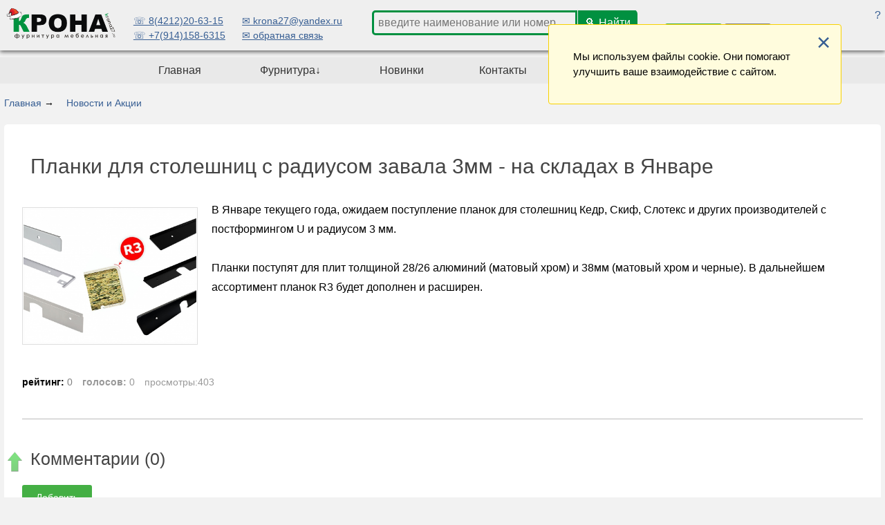

--- FILE ---
content_type: text/html; charset=utf-8
request_url: https://krona27.ru/novosti-i-akcii/planki-dlja-stoleshnic-s-radiusom-zavala-.html
body_size: 19751
content:
<!DOCTYPE html> 

<html xmlns="http://www.w3.org/1999/xhtml" prefix="og: http://ogp.me/ns# video: http://ogp.me/ns/video# music: http://ogp.me/ns/music# ya: http://webmaster.yandex.ru/vocabularies/" lang="ru" xml:lang="ru">
<head>

<meta http-equiv="Content-Type" content="text/html; charset=utf-8"/>
<link href="/templates/_default_/css/styles.css?327" rel="stylesheet" type="text/css" />
<script type="text/javascript" src="/includes/jquery/jquery.js"></script>

<link rel="apple-touch-icon" sizes="180x180" href="/apple-touch-icon.png">
<link rel="icon" type="image/png" sizes="32x32" href="/favicon-32x32.png">
<link rel="icon" type="image/png" sizes="16x16" href="/favicon-16x16.png">
<link rel="manifest" href="/site.webmanifest">
<link rel="icon" type="image/x-icon" href="/favicon.ico">

<meta name="viewport" content="width=device-width" />
<title>Планки для столешниц с радиусом завала 3мм - на складах в Январе — Крона</title>
<meta name="keywords" content="Комплектующие, для мебели, фурнитура, кромка, кромочные, материалы, ручки для мебели, направляющие, ножки мебельные, светодиодная лента, профиль, датчик, воск, штрих, наполнение, гардеробная, магазин, купить, оптом, розница, мелким оптом, дешево" />
<meta name="description" content="планки для столешниц с радиусом завала 3мм - на складах в январе" />
<script defer type="text/javascript" src="/components/comments/js/commentss.js"></script>

</head>
<body>

<a name="top"></a>



<div itemscope itemtype="http://schema.org/WPHeader" id="header">
<div class="container_12">

<div class='close2' id='closer' onclick='openMenu(); $(this).toggleClass("close");' ></div>


<div id="sitename" style="width: 12%;" class="grid_3">
<div>
<a href="/"><img title="Крона" src="/log.png" /></a>
</div>
</div>






<div id="hide_menu1" class="grid_3">
<a href="tel:+74212206315" title="телефон" target="_blank" >&#9743; 8(4212)20-63-15</a>
<a href="tel:+79141586315" title="телефон" target="_blank" >&#9743; +7(914)158-6315</a>
</div>

<div id="hide_menu2" class="grid_3">
<a class="mtop" rel="nofollow" href="mailto:krona27@yandex.ru" title="Email" itemprop="email" target="_blank">&#9993; krona27@yandex.ru</a>
<a href="/obratnaja-svjaz.html" title="Обратная связь" target="_blank" >&#9993; обратная связь</a>

<a class="mtop wsap max_icon26" href="https://max.ru/u/f9LHodD0cOKhU6g0FSacu2n6p4qRePZuDq9x4ibV25773peTCdtXdJOEHcE" title="MAX" target="_blank" >MAX</a>
<a class="wsap wa_icon26" href="https://api.whatsapp.com/send?phone=79141586315" title="whatsapp" target="_blank" >whatsapp</a>
<a class="wsap tg_icon26" href="https://t.me/krona27" title="telegram" target="_blank" >telegram</a>
<a class="mtop wsap y_icon26" href="https://yandex.ru/profile/1563146686" title="Яндекс" target="_blank" >яндекс(карта)</a>
<a class="wsap gis_icon26" href="https://go.2gis.com/ut04a" title="2гис" target="_blank" >2гис(карта)</a>
</div>

<div id="hide_menu3"  itemprop="headline" class="grid_7">
<form id="search_form" action="/catalog/1050" method="GET" enctype="multipart/form-data" >
<div id="searh">
<input type="search" class="text-input" name="search" value="" onfocus="this.placeholder='';" placeholder="введите наименование или номер" autocomplete="off"/>
<input type="submit" class="pagebar_page2" value="&#128269; Найти" />
</div>
</form>
</div>


<div id="shop_" style="min-width: unset;" class="grid_3">
<a id="shop_cart" class="save" title="Корзина товаров" href="/catalog/viewcart2.html">корзина<span id="kol">0</span></a>
<a id="shop_orders" class="save" title="Мои заказы" href="/catalog/orders.html">заказы<span class="ord_new" id="kol"></span> <span class="ord_see" id="kol"></span> <span class="ord_wait" id="kol"></span></a>
</div>


<a class="log" onclick="$('.user_menu_module').slideToggle(100); return false;" href="#">?</a>









</div>


<div class="user_menu_module">
<div class="user_menu_modulebody"><ul itemscope itemtype="http://schema.org/SiteNavigationElement" id="authmenu" class="menu">
<li class="login">
<a itemprop="url" href="/login" target="_self"  title="Войти">Войти</a>
</li>
</ul></div>
</div>

 

<div class="hide_menu"></div>

</div>








<div id="clear" class="clear"></div>

<div id="topmenu">
<div>
    <ul itemscope itemtype="http://schema.org/SiteNavigationElement" id="mainmenu" class="menu">
<li >
<a itemprop="url" href="/" ><span>Главная</span></a>
</li>
<li class="furn_class">
<a itemprop="url" href="/catalog/1050" target="_self"  title="Фурнитура&amp;darr;">Фурнитура&darr;</a>
<ul><li class="">
<a itemprop="url" href="/catalog/1056" target="_self"  title="Корзины, вешала, джокер, рейлинг">Корзины, вешала, джокер, рейлинг</a>
</li><li class="">
<a itemprop="url" href="/catalog/1058" target="_self"  title="Крепеж, уголки, заглушки, замки..">Крепеж, уголки, заглушки, замки..</a>
</li><li class="">
<a itemprop="url" href="/catalog/1057" target="_self"  title="Кромочные материалы">Кромочные материалы</a>
</li><li class="">
<a itemprop="url" href="/catalog/1055" target="_self"  title="Кухня комплектующие">Кухня комплектующие</a>
</li><li class="">
<a itemprop="url" href="/catalog/1052" target="_self"  title="Направляющие">Направляющие</a>
</li><li class="">
<a itemprop="url" href="/catalog/1054" target="_self"  title="Опоры, ножки, колёса">Опоры, ножки, колёса</a>
</li><li class="">
<a itemprop="url" href="/catalog/1051" target="_self"  title="Петли, газлифты, подъемники, амортизаторы..">Петли, газлифты, подъемники, амортизаторы..</a>
</li><li class="">
<a itemprop="url" href="/catalog/1053" target="_self"  title="Ручки и крючки">Ручки и крючки</a>
</li><li class="">
<a itemprop="url" href="/catalog/1061" target="_self"  title="Свет и электрика">Свет и электрика</a>
</li><li class="">
<a itemprop="url" href="/catalog/1063" target="_self"  title="Скобяные изделия, саморезы">Скобяные изделия, саморезы</a>
</li><li class="">
<a itemprop="url" href="/catalog/1060" target="_self"  title="Реставрация, герметики, клеи и шаблоны">Реставрация, герметики, клеи и шаблоны</a>
</li><li class="">
<a itemprop="url" href="/catalog/1062" target="_self"  title="Для ванной">Для ванной</a>
</li><li class="">
<a itemprop="url" href="/dostavka-mebelnoi-furnitury-habarovsk-i-.html" target="_self"  title="* Оформление и доставка">* Оформление и доставка</a>
</li><li class="">
<a itemprop="url" href="/blogs/manuals" target="_self"  title="* Инструкции">* Инструкции</a>
</li><li class="">
<a itemprop="url" href="/catalog/1050/new" target="_self"  title="* Новинки">* Новинки</a>
</li><li class="">
<a itemprop="url" href="/catalog/1050?search=уценка" target="_self"  title="Уценка">Уценка</a>
</li></ul></li>
<li class="">
<a itemprop="url" href="/catalog/1050/new" target="_self"  title="Новинки">Новинки</a>
</li><li class="">
<a itemprop="url" href="/kak-nas-naiti.html" target="_self"  title="Контакты">Контакты</a>
</li><li class="">
<a itemprop="url" href="/dostavka-mebelnoi-furnitury-habarovsk-i-.html" target="_self"  title="Как заказать">Как заказать</a>
</li><li class="">
<a itemprop="url" href="/blogs" target="_self"  title="Блог">Блог</a>
</li>
</ul>
</div></div>

<div id="wrapper">
<div id="page">
<div class="clear"></div>
<div class="container_12">
<div class="grid_12"><div class="pathway"><div  itemscope itemtype="http://data-vocabulary.org/Breadcrumb"> <a itemprop="url" href="/" class="pathwaylink">
<span itemprop="title">Главная</span></a>  &rarr;  </div> <div  itemscope itemtype="http://data-vocabulary.org/Breadcrumb"> <a itemprop="url" href="/novosti-i-akcii" class="pathwaylink">
<span itemprop="title">Новости и Акции</span></a>  </div> <div style="display:none" itemscope itemtype="http://data-vocabulary.org/Breadcrumb"> <a itemprop="url" href="/novosti-i-akcii/planki-dlja-stoleshnic-s-radiusom-zavala-.html" class="pathwaylink">
<span itemprop="title">Планки для столешниц с радиусом завала 3мм - на складах в Январе</span></a>  </div> </div></div>
</div>

<div class="clear"></div>
<div id="mainbody" class="container_12">
<div itemscope itemtype="http://schema.org/WebPageElement" id="main" class="grid_12">

<div class="s_msg" id="sess_messages">
</div>

<div class="component">


    <h1 class="con_heading">Планки для столешниц с радиусом завала 3мм - на складах в Январе</h1>

	<div class="con_pubdate">
			</div>


<div class="con_text" style="overflow:hidden">
            <div class="con_image" style="float:left;margin-top:10px;margin-right:20px;margin-bottom:20px">
		<a class="lightbox-enabled" href="/images/photos/medium/article233.jpg" target="_blank">
            <img src="/images/photos/medium/article233.jpg" alt="Планки для столешниц с радиусом завала 3мм - на складах в Январе"/>
			</a>
        </div>
        <p>В Январе текущего года, ожидаем поступление планок для столешниц Кедр, Скиф, Слотекс и других производителей с постформингом U и радиусом 3 мм.</p>

<p>&nbsp;</p>

<p>Планки поступят для плит толщиной 28/26 алюминий (матовый хром) и 38мм (матовый хром и черные). В дальнейшем ассортимент планок R3 будет дополнен и расширен.</p>
	






</div>



	<div id="con_rating_block">
		<div>
			<strong>рейтинг: </strong><span id="karmapoints"><span style="color:gray;" itemprop="ratingValue">0</span></span>
			<span style="padding-left:10px;color:#999"><strong>голосов:</strong> 0</span>
            <span style="padding-left:10px;color:#999">просмотры:403</span>
		</div>
			</div>

<br /><br />
<div width="100%" class="line"></div>
<br />
<div style="font-size: 25px;" class="cmm_heading">
Комментарии (<span id="comments_count">0</span>)
</div>
<div class="cm_ajax_list">

</div>
<a name="c"></a>
<div class="cmm_links">
<span id="cm_add_link0" class="cm_add_link add_comment">
<a href="javascript:void(0);" onclick="addComment('article', '233', 0)" style="padding: 10px 20px;" class="save">Добавить</a>
</span>

</div>
<br />
<div id="cm_addentry0"></div>
<script type="text/javascript">
var target_author_can_delete = 0;
</script></div>
</div>
 <style> /* .photo_album_tumb {width: 15%; margin: 10px 2%;} */ </style>  </div>
</div>
</div>
<div itemscope itemtype="http://schema.org/WPFooter" id="footer">
<br /><br />
<div class="container_12">
<div class="grid_4">
<a id="top" href="#top"></a>
<div itemprop="copyrightHolder" id="copyright">Крона © <span itemprop="copyrightYear">2014</span><br /></div>
<div itemprop="description" title="О компании Крона" id="copyright2">
Фурнитура для мебели. 
(шариковые направляющие, 
мебельные ручки, фурнитура для шкафов, 
петли для фасадов, мойки кухонные, сетчатая гардеробная система, 
опоры и ножки мебельные, светодиодная подсветка, реставрационные материалы 
и многое другое - купить в интернет магазине и со склада в Хабаровске)
<br /><br /></div>
Наши группы &darr;<br />
<a title="Канал в MAX" href="https://max.ru/id272327327865_biz" target="_blank">MAX</a>
<a title="Группа в Одноклассниках" href="http://ok.ru/krona27" target="_blank">ОК</a>
<a title="Группа Вконтакте" href="http://vk.com/krona27_ru" target="_blank">VK</a>
</div>
<div class="grid_4_f"><div>
    <ul itemscope itemtype="http://schema.org/SiteNavigationElement" id="mainmenu" class="menu">
<li >
<a itemprop="url" href="/" ><span>Главная</span></a>
</li>
<li class="furn_class">
<a itemprop="url" href="/catalog/1050" target="_self"  title="Фурнитура&amp;darr;">Фурнитура&darr;</a>
<ul><li class="">
<a itemprop="url" href="/catalog/1056" target="_self"  title="Корзины, вешала, джокер, рейлинг">Корзины, вешала, джокер, рейлинг</a>
</li><li class="">
<a itemprop="url" href="/catalog/1058" target="_self"  title="Крепеж, уголки, заглушки, замки..">Крепеж, уголки, заглушки, замки..</a>
</li><li class="">
<a itemprop="url" href="/catalog/1057" target="_self"  title="Кромочные материалы">Кромочные материалы</a>
</li><li class="">
<a itemprop="url" href="/catalog/1055" target="_self"  title="Кухня комплектующие">Кухня комплектующие</a>
</li><li class="">
<a itemprop="url" href="/catalog/1052" target="_self"  title="Направляющие">Направляющие</a>
</li><li class="">
<a itemprop="url" href="/catalog/1054" target="_self"  title="Опоры, ножки, колёса">Опоры, ножки, колёса</a>
</li><li class="">
<a itemprop="url" href="/catalog/1051" target="_self"  title="Петли, газлифты, подъемники, амортизаторы..">Петли, газлифты, подъемники, амортизаторы..</a>
</li><li class="">
<a itemprop="url" href="/catalog/1053" target="_self"  title="Ручки и крючки">Ручки и крючки</a>
</li><li class="">
<a itemprop="url" href="/catalog/1061" target="_self"  title="Свет и электрика">Свет и электрика</a>
</li><li class="">
<a itemprop="url" href="/catalog/1063" target="_self"  title="Скобяные изделия, саморезы">Скобяные изделия, саморезы</a>
</li><li class="">
<a itemprop="url" href="/catalog/1060" target="_self"  title="Реставрация, герметики, клеи и шаблоны">Реставрация, герметики, клеи и шаблоны</a>
</li><li class="">
<a itemprop="url" href="/catalog/1062" target="_self"  title="Для ванной">Для ванной</a>
</li><li class="">
<a itemprop="url" href="/dostavka-mebelnoi-furnitury-habarovsk-i-.html" target="_self"  title="* Оформление и доставка">* Оформление и доставка</a>
</li><li class="">
<a itemprop="url" href="/blogs/manuals" target="_self"  title="* Инструкции">* Инструкции</a>
</li><li class="">
<a itemprop="url" href="/catalog/1050/new" target="_self"  title="* Новинки">* Новинки</a>
</li><li class="">
<a itemprop="url" href="/catalog/1050?search=уценка" target="_self"  title="Уценка">Уценка</a>
</li></ul></li>
<li class="">
<a itemprop="url" href="/catalog/1050/new" target="_self"  title="Новинки">Новинки</a>
</li><li class="">
<a itemprop="url" href="/kak-nas-naiti.html" target="_self"  title="Контакты">Контакты</a>
</li><li class="">
<a itemprop="url" href="/dostavka-mebelnoi-furnitury-habarovsk-i-.html" target="_self"  title="Как заказать">Как заказать</a>
</li><li class="">
<a itemprop="url" href="/blogs" target="_self"  title="Блог">Блог</a>
</li>
</ul>
</div></div>
<div class="grid_2" itemscope="itemscope" itemtype="http://schema.org/Organization">
<div class="vcard">
<span class="fn org" title="Крона мебельная фурнитура" itemprop="name">Крона <span class="category">мебельная фурнитура</span></span><br />
Тел. фурнитура склад: <span class="tel" title="телефон для связи фурнитура" itemprop="telephone">8(4212) 20-63-15</span><br />
<address class="adr" itemprop="address" itemscope="itemscope" itemtype="http://schema.org/PostalAddress" title="Адрес">
<span itemprop="addressCountry">Россия</span>, 
<span itemprop="addressRegion">Хабаровский край</span>, <br />
<span class="locality" itemprop="addressLocality">Хабаровск</span>, 
<span class="street-address" itemprop="streetAddress">ул. Зеленая, 3А</span><br />
<a rel="nofollow" href="mailto:krona27@yandex.ru" title="Email" itemprop="email">krona27@yandex.ru</a>
</address>
<span style="font-weight:bold" class="workhours" title="раб время">Пн-Пт: 9-00..17-00 / Сб: 10-00..14-00</span><br />
<span class="url">
<span class="value-title" title="krona27.ru">krona27.ru</span>
</span>
</div>
<a href="/dostavka-mebelnoi-furnitury-habarovsk-i-.html" title="Условия доставки фурнитуры и мебельных комплектующих">Доставка фурнитуры</a>
<br /><br />
<a href="/kak-nas-naiti.html" title="Как нас найти">Как нас найти</a>
<a href="/obratnaja-svjaz.html" title="Обратная связь">Обратная связь</a>
<a href="javascript:void(0)" onclick="return bookmark(this);" title="Запомнить сайт">Добавить в закладки</a>
<a href="/obschii-razdel/publichnaja-oferta.html" title="Публичная оферта">Публичная оферта</a>
<br />
</div>
</div>
<div class="clear"></div>
<br /><br />
</div>


 

<noscript><br /><br /><div class='con_heading'>Внимание! Для работы сайта необходимы JavaScript!</div><br /><br /></noscript>


<script defer type="text/javascript" src="/core/js/common.js?465"></script>
</body>



<!-- Yandex.Metrika counter --><script defer type="text/javascript">(function (d, w, c) { (w[c] = w[c] || []).push(function() { try { w.yaCounter29548560 = new Ya.Metrika({id:29548560, trackLinks:true, accurateTrackBounce:true}); } catch(e) { } }); var n = d.getElementsByTagName("script")[0], s = d.createElement("script"), f = function () { n.parentNode.insertBefore(s, n); }; s.type = "text/javascript"; s.async = true; s.src = (d.location.protocol == "https:" ? "https:" : "http:") + "//mc.yandex.ru/metrika/watch.js"; if (w.opera == "[object Opera]") { d.addEventListener("DOMContentLoaded", f, false); } else { f(); } })(document, window, "yandex_metrika_callbacks");</script><noscript><div><img src="//mc.yandex.ru/watch/29548560" style="position:absolute; left:-9999px;" alt="" /></div></noscript><!-- /Yandex.Metrika counter -->
</html>



--- FILE ---
content_type: text/html; charset=utf-8
request_url: https://krona27.ru/stat_.php?platform=desktop
body_size: 8
content:
stt_ok=03:04:26 (January 21)/exp_time=00:15:00 (January 22)

--- FILE ---
content_type: text/css
request_url: https://krona27.ru/templates/_default_/css/styles.css?327
body_size: 59528
content:
html,body,div,span,applet,object,iframe,h1,h2,h3,h4,h5,h6,p,blockquote,pre,a,abbr,acronym,address,big,cite,code,del,dfn,em,font,img,ins,kbd,q,s,samp,small,strike,strong,sub,sup,tt,var,b,u,i,center,dl,dt,dd,ol,ul,li,fieldset,form,label,legend,table,caption,tbody,tfoot,thead,tr,th,td{margin:0;border:0;outline:0;font-size:100%;background:transparent}body{line-height:1}ol,ul{list-style:none}blockquote,q{quotes:none}blockquote:before,blockquote:after,q:before,q:after{content:'';content:none}:focus{outline:0}ins{text-decoration:none}del{text-decoration:line-through}table{border-collapse:collapse;border-spacing:0}
body{font:14px/1.5 'Helvetica Neue',Arial,'Liberation Sans',FreeSans,sans-serif} a:focus{} hr{border:0 #ccc solid;border-top-width:1px;clear:both;height:0} h1{font-size:25px} h2{font-size:23px} h3{font-size:21px} h4, #samovivoz{font-size:19px} h6{font-size:15px} ol{list-style:decimal} ul{list-style:disc} li{margin-left:15px} p,dl,hr,h1,h2,h3,h4,h5,h6,ol,ul,pre,table,address,fieldset{margin-bottom:0px}
html, body {margin: 0 auto;padding:0;width:100%;height: 100%;word-wrap: break-word;background: #f2f2f2;}
a {color:#375E93;}

textarea:invalid {border: 1px solid red;}
/* textarea:valid {border: 1px solid green;} */

#warn10, .wsap {display:none !important;}

.only_for_user, #qr_container canvas, .canvas_for_email {display:none;}


a:hover {color:#000;}
#wrapper {min-width:300px; max-width:1280px; margin: 5px auto; position:relative; height:auto !important;min-height: 100%; display:block;}
#header { position: fixed; z-index: 999;min-width:300px; width: 100%; margin: 0 auto; box-shadow: #5d5d5d 0 2px 6px 0; background: #efefef;}
* html #wrapper {height:100%;}

.lazy {background-repeat: no-repeat;background-position: 0 0;background-size: contain;width: 55px;height: 55px;display: block;}
.loader {position:relative; width: 55px; height: 55px;} 
.quote {padding: 18px; background: blanchedalmond; margin: 1%; }
.uc_alpha_list{display:none; background: #fbfafa; padding:3px; font-size:14px; position: relative; clear: both; margin: 15px 0 30px 0;}
.blur {filter: blur(1px);-webkit-filter: blur(1px);-moz-filter: blur(1px); -o-filter: blur(1px); -ms-filter: blur(1px);}

#imagelightbox {position: fixed; z-index: 99999; }

 

.tab-mob td.name{padding:6px; border: solid 1px #E2E2DE; }
.tab-mob td.name #ast, #pr3 {color:green;}


.items .relevant {background: lightyellow; padding: 4px;}

.sms_rows .it { padding: 40px 1% 10px 1%; border-radius: 5px; background: oldlace; border-bottom: solid 1px #dbdbdb; margin-bottom: 2px;}
.sms_rows .it .pubdate, h2, .m22a { color:#444; }
.sms_rows .it .pubdate .date {color: #777; font-style: italic;}
.sms_rows .orderview{background: #f1f1f1;}
#pr3, .sms_rows .active {background: white !important;}
.button_back {background: #44af44; margin-left: 10px; padding: 1px 5px; color: white !important; }


#header .ord_red {background:brown;}

.my_cart del{text-decoration-color: red;}

.tagsearch_bar, .sms_rows .it .pubdate, .qr {text-align:right; float:right;}


.text_rotate { font-size: 20px; opacity: 0.5; transform: rotate(-10deg); position: absolute; z-index: 1; color:red; text-align: right;}
 

.uc_cat_list .catalog_href_div {padding: 2% 0% 0% 0%; margin-right: -5%; column-width: 100px; column-gap: 5%;}
.uc_cat_list .href_cache {margin: 6px 0 0 0;white-space: nowrap;word-wrap: normal; overflow: hidden; z-index: 998;}
.uc_cat_list .href_cache a { transform: scale(1); transition: 0.05s all ease-out;}
.uc_cat_list .href_cache:hover {overflow: unset; position:relative; }
.uc_cat_list .href_cache a:hover, .uc_cat_list .href_cache:hover.href_cache a {background:blanchedalmond ; padding: 5px 10px 5px 0; transform: scale(1.2);}

.catalog_href_div #kol {font-size: 10px !important; color: #777;}

.uc_alpha_list tr:nth-child(2n), .searchtips {background: #f3f3f3;}
.uc_alpha_list tr td {padding: 1% 0 1% 3px;}
.uc_alpha_list .go , .searchtips {margin: 5px 18px 5px 5px;  cursor: pointer; font-weight: normal;}
/* .uc_alpha_list .go #kol {font-weight: bold} */

/* .uc_alpha_list .go:first-letter {color: #4A586B;} */


.component .all {color: crimson; border-bottom: 1px dashed;}
.uc_alpha_list .all {margin: 8px 0 10px 24%;}
.product .all {margin: 8px 0 30px 3%;} 
.uc_alpha_list .anchor {color: #555; font-weight: bold; } 


.description tr td:first-child {width: 45%; padding: 1% 0 2% 4%; font-size: 14px;}

#delete {background-color: unset; border: none;font-size: 30px;margin: -3px 0 0 -30px;position: absolute;font-weight: normal;color: gray;}
#progress {background: url(/images/ajax-loader1.gif) no-repeat 50% 50%/2.5em; height: 2.5em;position: absolute;left: 47%;top: 25%;width: 2.5em;}

.usr_img_small {width: 32px; }
/* #search_form {display: inline-block; width: 80%;} */

h5, .my_cart .pagebar_page2, .s_msg .del {font-size:17px;}


#cancel, .sms_rows div div, .component .all, .component label, .uc_alpha_list .go , .searchtips, .pay_rows .save, .pay_rows .quote, .pay_rows .discount, .pay_rows .pay_resone {display: inline-block; }
/* .pay_rows .quote {margin: 4% 1%; vertical-align:top; } */
.pay_rows .quote .pay_option { width: 300px; height: 145px; overflow: hidden; }
.pay_rows .save { padding: 18px; margin: 1%; cursor: help; max-width: 400px;}
.pay_rows .quote input[type="radio"]{ zoom:2.3; vertical-align: middle; }
.pay_rows .quote input:checked + .vars {opacity: 1 !important; }




.pay_rows .uc_detailimg { width: unset; }
.pay_rows .uc_detailimg img { max-width: 80%; } 

.pay_rows .grid_42 { max-width: 60%; width: 100%; float: right;} 
 
.con_heading.orders a {padding: 0 20px; white-space: nowrap; padding: 0 25px; color: cornflowerblue;}
.con_heading.orders .active {color: gray; text-decoration: underline;}
/* 
.con_heading.orders .mycart {}
.con_heading.orders .myorders {}
.con_heading.orders .myuser {} 
*/
 




.uc_findsame, .top_module, .quote, .m22a, .con_text, .blog_post_body, .blog_entry_text {line-height: 1.8;}


 
#header .grid_3 a, .manual_ch, .element_cart, .adm_info .pagebar_page2, .adm_info .save, .pay_rows .grid_42 div { display: block; }  
.line, .manual_ch div, .cart_posc, .qr { display: block !important; } 

#pr2, #next a, .save, .filtres, .pagebar_current, .rat_plus, .rat_minus, .rat_no, #searh, .pagebar_page2, 
#topmenu .menu li, .fast_links .links, .uc_latest_item img, .m22i, .user_menu_module li, .quote, #popup_container .popup_body, .adm_info, #pr3 {border-radius: 3px;}

.element_cart, .textleft, .cart_posc, .tab-mob td#se_qe, .quote, .uc_alpha_list, 
.sms_rows .it, .uc_cat_list .catalog_href_div, .description tr td:first-child, .autocomplete-suggestions, .uc_queryform, .uc_latest_item, .catalog_list_item div,
.photo_desc, #popup_container, #similar_posts li, .fast_links, .con_heading, #mainbody ul, .uc_findsame, .my_cart, h2, #samovivoz, .pay_rows {text-align: left;}

.cm_add_link, .lightb, #image_more, .general, .price, #sitename a, .photo_album_tumb, .photo_container, .module, .top_module, .pay_rows .save, .quote, .qr {position: relative;}

.font12px, .tab-mob td#se_qe, .sms_rows .it .pubdate, .tagsearch_bar, .mod_lp_details, .photo_thumb .mod_lp_albumlink .mod_lp_details a, 
.redactor_search, #checkbox, .fa_file_desc, .cmm_submit, .price i, .info {font-size:12px !important;}

.font11px, .faq_questdate, .faq_questuser, .faq_questcat, .online {font-size:11px !important;}

.description tr td:first-child , .uc_latest_item a, .price i, .info {color: #667;}


.my_cart div:not(.cart_posc, .quote), .article, .amount span, .amount input, .imagelightbox-arrow, .my_cart .customer span, .my_cart .customer .text-input, .grid_2, .user_menu_module, 
 .grid_3, #header .grid_7, #sitename img,  .close2, .usr_img_small, .button_back, .sms_rows .c_phone_email { vertical-align: middle; }


.uc_detaildesc, .search_result_title, .uc_alpha_list .anchor, .manual_ch, #header .log, #footer #copyright, .text-input, #next a, #topmenu .menu li, .s_msg .zk_all, 
#login_btn, .title_news, .filtres, .fast_links .links, #regform strong, .lf_field input, .lf_submit input, .login_form #login_field, .login_form #pass_field, .pagebar, .userform_fieldtitle .mustbe,  
.con_text, .con_title, .photo_subcat, #sv, .uc_detaillink, .tag_searchcat, .tag_searchitem, .blog_full_list .blog_title, #shop_cart, #shop_orders, #cart_total, 
.catalog_sortform select, #note_title, .catalog_list_item .nom  {font-size:16px;}

.uc_detaildesc .uc_findsame , .autocomplete-suggestion, .acResults ul li, .imagelightbox-arrow, #topmenu .menu li a, h3, .mod_com_targetlink, .sms_rows .complete .all,
 .mod_com_all, .bb_tag_hide a, .faq_questcat a, .karma_form #karmavotes, .blog_entry_info, .cmm_anchor, .city_link:hover, #similar_posts h4 {color: #333;}




.pathway a, #popup_message div.js_smiles a, #smileajax a, .uc_queryform a, .title_news, .con_details a, .user_menu_module a, .total_price, .save, #header .log,
#topmenu .menu li a, .float_bar a:hover, .ajaxlink, .MultiFile-remove, .pagebar_current2, .mod_com_details a , .uc_findsame, a.new_messages_link,
a.new_messages_link:hover, .faq_quest_link a, .blog_comments .tagline, .blog_type_active, .con_rss_icon a , div.cm_smiles a , a.msg_delete,a.msg_reply,a.msg_history,span.msg_new,
.pagebar_page2, .del, .zk, #imagelightbox-close , #next a, .moduletitle, .moduletitle a, #top, .s_msg .zk_all, .m22a , .filtres, .fast_links .links, .mod_fweb2_date,
.calendar_toplink, .calendar_toplink:hover, .uc_itemlink , .uc_latest_item a, a.tag:hover, #linz, .city_link, .hide_menu a, .uc_cat_list .href_cache a ,
 .uc_alpha_list .go , .searchtips , .component .all, .description a, #kol, .con_heading.orders a {text-decoration: none;}
   

.bb_img, .forum_zoom, .items, #qr_container, .uc_rating, .blockrandom, .faq_questdate, .faq_questuser, .faq_questcat,  .karma_form, .mod_blog_karma, 
.mod_user_rating td.avatar , .blog_entry_karma_td,  .blog_post_hits , #cart_buttons, .catalog_list_item div tr td:nth-child(2n) , ul.uc_cat_list ,
#popup_progress, #popup_message, #popup_panel, #note_panel , #similar_posts > ul, .tab-mob td.name, .uc_thumb_item, #katimg, #calendar_nav a, .calendar, 
.mod_fweb2_date, .photo_album_tumb, .pagebar2, #topmenu .menu, #next, #header .grid_7, #imagelightbox-close, .amount input, .amount span  {text-align: center;}

#qr_container {cursor: zoom-in; padding-top: 20px;}


.cart_posc { padding: 15px 0 10px; }
.manual_ch { max-width: 400px; } 
.general { height: 470px; display: block; }

.uc_detailimg {width:100%; float:left;max-width: 60%;min-width: 300px;margin: 0 auto;}
.uc_detailimg img {width:100%; max-width: 99%; border:1px solid #DADADA;}
.general img {position: absolute; width: unset !important; max-height: 100%; bottom: 0; left: 0; margin: auto; right: 0; top: 0;}
.uc_detaildesc .nom {color: #333; font-weight: bold;}

.autocomplete-suggestions {
cursor: default; border: 1px solid #ccc; border-top: 0; background: #fff; box-shadow: -1px 1px 3px rgba(0,0,0,.1);
position: absolute; display: none; z-index: 9999; max-height: 254px; overflow: hidden; overflow-y: auto; box-sizing: border-box;
}
.autocomplete-suggestion { position: relative; padding: 0 .6em; line-height: 23px; white-space: nowrap; overflow: hidden; text-overflow: ellipsis; font-size: 1.02em; }
.autocomplete-suggestion b { font-weight: normal; color: #1f8dd6; }
.autocomplete-suggestion.selected { background: #f0f0f0; }

.acResults {height: 65%; padding-bottom: 25px; margin-left: -1%; width: 500px; max-width: 99%; top: 60px !important; position: fixed !important; border: 1px solid WindowFrame; background-color: Window; overflow: hidden; overflow-y: auto; z-index: 999999;}
.acResults ul {margin: 0 0 220px 0; padding: 0px; list-style-position: outside; list-style: none; }
.acResults ul li {margin: 0px; padding: 12px 1% 7px 5%; cursor: pointer; display: block; font: menu; font-size: 14px; overflow: hidden; }
.acLoading { background : url('/images/ajax-loader1.gif') right center no-repeat; background-color: white !important;}
.acSelect { background-color: #019040; color: white !important;}


#pr3 {   }


.adm_info {background: #eee; vertical-align: top !important;}
.adm_info .pagebar_page2 { margin:0 !important; } 

#pr3 , .my_cart div:not(.cart_posc, .quote) {display: inline-block; padding: 1px 3px;}

#clear {height: 70px;}
.amount {word-wrap: normal;white-space: nowrap;}
.amount span {display:inline-block;width:20px;height:20px;background:#ededed;cursor:pointer; user-select: none;}
.amount span:hover {background:#dfdfdf;}
.amount input {width:44px; }
.my_cart .all_price, .my_cart .price, .top_module {word-break: keep-all;}
.del{ width:1%;font-size: 40px;cursor: pointer}
.del:hover{color:red;}
.zk {float: right; font-size: 35px; line-height: 0px; margin-right: -3%; cursor: pointer;}
.zkf {float: right; margin-top: -6px;}



#imagelightbox-close {  font-size: 35px; line-height: 37px; color: white; width: 1.0em; height: 1.0em; background-color: #666; border-radius: 50%; position: fixed; z-index: 999999; top: 1%; right: 1%; opacity: 0.5;}
.imagelightbox-arrow{ background-color: #777; font-size: 40px; padding: 4% 1.3%; display: none; position: fixed; z-index: 999999; top: 40%; opacity: 0.5; }
.imagelightbox-arrow:hover, #imagelightbox-close:hover {opacity: 1;}


.my_cart .pagebar_page2{background: #019040; color:white !important; float: right;margin: 10px; border: 0.5px solid white; padding: 16px;}





.component .see, .component .waiting, .component .complete, .component .cancel, .component .vop {float:unset !important;}
.component .waiting, #header .ord_wait {background:orange;}
.component .complete {background:green !important;}
.component .cancel {background:gray !important;}
.component .vop{background:cadetblue !important;}
.component .new {background:red;}
.component .see, #header .ord_see {background:indianred;} 
.component .white {background:white;} 
/* .component .pubdate .total_price {background: darkseagreen;} */


.my_cart .elem_title { width: 50%;}
.my_cart .customer div{ display: block; padding: 10px 7px;}
.my_cart .customer span{width: 20%; display: inline-block; text-align: right; padding-right: 10px;color: #525252;}
.my_cart .customer .text-input {width: 40% !important; display: inline-block; }

/* .in_cart {text-decoration: none;position: absolute;left: 0; right: 0;font-size: 40px;color: green; bottom: 0; opacity:0;}
 */
.my_cart .pay_block div{max-width:30%; min-width:300px;  display: inline-block;}


.my_cart .pay_block div, .grid_4, .grid_4_f, .photo_album_tumb, .pay_rows .quote {vertical-align: top;}




.container_12 {margin: 0 auto;width:99%;min-width:300px;max-width: 1500px;}
.grid_2 {display: inline-block; width: 20%; max-width:100%;min-width:150px;text-align:right; float: right;}
.grid_3 { max-width:20%; min-width:100px; display: inline-block;}

#header .container_12 {padding: 10px 0;} 
#header .grid_3{max-width:15%; padding: 0 0.8%; min-width: 100px;}
#header .grid_7, .qr {width: 100%;  max-width:33%;padding: 0 0.8%;min-width: 135px; display: inline-block; }
/* #search_form .text-input { width: 50%;} */

.grid_4 {max-width:33%;min-width:300px; display: inline-block;}

#footer .grid_4 {margin-right: 5%;}
.user_menu_module {width: 99%; padding: 0 10px 10px 0; display:none; text-align:right; float: right;}

#header .log {display: inline-block;float:right; }

.grid_4_f, .pay_rows .schet {max-width:50%;min-width:300px; display: inline-block;}


.grid_8 {display:block;float:left;margin: 0 auto;max-width:65%;width:65%;min-width:300px;padding-right:1%}
.grid_12 {display:block;margin: 0 auto;max-width:100%;}
.grid_99 {display:block;float:left;max-width:0%;min-width:5%;}
#footer{background:#414141; color:#FFF; clear:both}
#footer #copyright{margin-right:15px; float:left; }
#footer #copyright2{color:#999;margin-left:20px}
#footer a {list-style:none;display:block;color:#FFF}
#sitename img, #qr_container canvas {max-width:99%; min-width:10%;}
#sitename #winter{position: absolute; top: -30%; left: -5%; width: 15%;}
    

.wa_icon26 {background: url(/images/wa26_2.png) no-repeat; }
.tg_icon26 {background: url(/images/tg26_2.png) no-repeat;}
.max_icon26 {background: url(/images/max26_2.png) no-repeat;}
.y_icon26 {background: url(/images/ya26_2.png) no-repeat;}
.gis_icon26 {background: url(/images/2gis26_2.png) no-repeat;}

#header .wsap {margin-left: 23px;}

.wa_icon26, .tg_icon26, .max_icon26, .y_icon26, .gis_icon26 {padding: 4px 35px !important; background-position: 0 center; line-height: 30px;}




/* #topmod{padding:15px;} */
.user_menu_module li {display: inline-block; padding: 4px;}
.user_menu_module li:first-letter {font-size: 1.3em; color: slategray;}



#header a.has_new {color: red; animation-name: pulse;-webkit-animation-name: pulse;animation-duration: 1.5s;-webkit-animation-duration: 1.5s;animation-iteration-count: infinite;-webkit-animation-iteration-count: infinite;}

/* 
#searh {padding: 9px 0; background:#019040; display: block; z-index:1000; white-space: nowrap; word-wrap: normal; margin: 0 auto;}
 */
 
#searh {display: block; z-index:1000; white-space: nowrap; word-wrap: normal; margin: 5px auto; overflow:hidden;}
#header .pagebar_page2{border-radius: 0 6px 6px 0; margin: -3px; vertical-align: middle; font-size: 16px; padding: 10px;} 
#searh .text-input {border: 3px solid #019040; border-radius: 5px 0 0 5px; background: #efefef; vertical-align: middle;}
 


.text-input {border:1px solid #CCCCCC; padding:6px; color: #747474; outline:none; width:71%;}


#kol{color:#444;cursor:help;font-size:12px;vertical-align:super; margin-bottom:10px;white-space: nowrap;}
#next {display: block; clear: both;padding: 2% 0 35px; position: relative;}
#next a{color: #fff; background: #019040; padding: 12px;}

#topmenu{padding: 1% 0 1%;}
#topmenu .menu{background: #e9e9e9; padding: 0; list-style:none; position:relative;}
#topmenu .menu li a{ padding:10% 5px;}
#topmenu .menu li{margin: -3px; list-style:none; padding:0.8% 3%; display:inline-block; zoom: 1; }
#topmenu .menu li.selected {background: #019040;}
#topmenu .menu li:hover,
#topmenu .menu li.hover,
.user_menu_module li:hover,
.user_menu_module li.selected {background: #ABCBA9;}
/* #topmenu .menu li:not(:hover) {transition: 200ms;} */
#topmenu .menu li.selected a.selected, #topmenu .menu li.selected > a {color:#fff;}
#topmenu ul li ul li a{font-size:14px;}
#topmenu ul li ul {right: 10%; left: 10%; display: none; position: absolute; min-width: 260px; padding: 2%; z-index: 1000; background: #f3f3f3; box-shadow: #bbb 1px 2px 10px 1px;}

.float_bar a{ color:#375E93; }
.float_bar a:hover{ color:#09C; }
.float_bar{background: #EFEFEF;float:right;margin-top:6px;padding:5px 8px;}
.bar{background: #EFEFEF;padding:5px 10px;}
.ajaxlink:hover{ color:#0099CC; border-bottom:dashed 1px #0099CC; }
.ajaxlink, .MultiFile-remove{ border-bottom:dashed 1px #375E93;color:#375E93;}
.hinttext{color:#5F98BF;}
#tp {max-width:350px;z-index: 9999;position: absolute;display: none;top:0px;left:0px;background-color: #000;padding: 5px 10px 5px 10px;color: white;opacity: 0.7;}
#page{padding-bottom:20px;margin: 0 auto;}
.clear{clear:both;display:block;overflow:hidden;visibility:hidden;width:0;height:0}
.pathway{padding: 0 0 20px 0;font-size:14px; overflow: auto; overflow-x: hidden; white-space: nowrap; word-wrap: normal;}
.pathway div{display:inline-block; margin-right: 14px;}


 
	


/* #topwide{background:url(../images/pattern111.jpg) repeat #FFF;border:solid 1px #DADADA;display:block;overflow:hidden;margin-top:15px;max-width:80%; min-width:300px;} */


#topwide .moduletitle{font-size:18px;margin-bottom:5px;}
#main div:last{border-bottom:none !important;}

.module, .top_module{padding:10px;display:block;background: #FFF;overflow:hidden;margin-bottom:10px; border-radius: 5px;}
.top_module {padding: 25px; overflow:hidden; box-shadow: #d0d0d0 0 2px 3px 0; max-width:95%; min-width:300px; margin-bottom: 16px; background: oldlace; }
.moduletitle, .moduletitle a{font-size:25px; padding:0 0 20px 2%; }


/* .moduletitle:first-letter {color: #019040;} */
#top{height:32px;width:32px;background:url(/images/up.png) no-repeat left center;position:fixed; bottom: 5%; left: 5px;opacity: 0.5; filter: alpha(opacity=50);}
#top:hover{opacity: 1.0; filter: alpha(opacity=100);}



.s_msg {height: 0;max-width: 33%;min-width: 300px;position: fixed;right: 5%;top: 5%;width: 90%;z-index: 9999;font-size:15px;}
.s_msg div{display: block; padding: 35px; margin: -1px; max-height: 400px; overflow: auto; border-radius: 4px;}
.s_msg .m_info {background-color: #fffcdd; border: 1px solid #f8d100;}
.s_msg .m_success {background-color: #d9f59f;border: 1px solid #8ce267;color: #266c2b;}
.s_msg .m_error {background-color: #fcd9d4;border: 1px solid #ec7f6e;color: #981c0a;}
.s_msg .del{position: absolute; top: -14px; }
.s_msg .zk_all {color: red; float: right;  background-color: white; padding: 3px 8px; border-radius: 4px;  margin-top: 10px;}
.s_msg .zk { margin: -10px -20px;}



#image_more {width: 16%; display: inline-block;}


.mod_lp_titlelink{font-size:14px;font-weight:bold;margin-bottom:5px;}
.photo_thumb .mod_lp_albumlink a, .tab-mob td#se_qe{color:#666666; min-width: 600px;}
.mod_lp_details img{width:15px;}
.photo_thumb_img {width:90px;margin:1px;}
.mod_poll_title {margin-bottom: 5px;font-size:15px;}
.mod_poll_submit {font-size:15px;}
.mod_poll_gauge {background-color:#01A54A;display: table;height: 8px;margin-bottom: 8px;}
.search_field {width: 100%;border: 1px solid #666666;}
.search_row1 {background-color:#FFFFFF;}
.search_row2 {background-color:#EBEBEB;}
.authtable input#login,.authtable input#pass{width:200px;border:solid 1px #4DA4CF;padding:2px;}
#login_btn{width:100px;}

#pre {display: none; position: absolute; width:25px}
.modulebody .m22{display:inline-block; min-width:220px; width:49%; }
.modulebody .m22:nth-last-child(2)  {border-bottom: none;}


.modulebody .m22, .quote, .cart_posc, .uc_detaildesc #price, .uc_detaildesc .nom {border-bottom: 1px solid #dfdfdf;}


.m22i{width:40%;max-width:200px;max-height:180px;float:left;margin-right:8px;}

.title_news{ margin-bottom:5px; display:block;}
.m2{width: 48%;height: 64px;margin:5px;float:left;overflow:hidden;}
.m2 h5{font-size:14px;}

/* 
.mod_latest_date{margin-top:10px;padding:2px 0px;font-size:12px;color:gray;}
.mod_latest_date a, .usr_msgmenu_active{color:#5F98BF;} */

.mod_latest_desc{overflow:hidden;max-height:160px;margin:25px 5px 30px}

/* .mod_latest_image{float:left; position: relative; width: 150px; height: 150px; overflow: hidden;}
.mod_latest_image{float:left; position: relative; width: 150px; height: 150px; overflow: hidden;}
.mod_latest_pagebar .pagebar{padding: 0!important;font-size:13px;}
.mod_latest_pagebar .pagebar .pagebar_title{margin-left:0px;}
 */


.regrow1{background-color:#EBEBEB;}
.regrow2{background-color:#FFFFFF;}
.regstar{font-size:18px;color:#FF0000;}

.filtres, .fast_links .links, .save {background-color: #44af44; color: white !important; padding: 8px;}
.save:hover, .filtres:hover, .pagebar_page2:hover, .fast_links .links:hover {opacity: 0.8;}




.filtres, .fast_links .links {margin: 5px; display: inline-block;  background-color: #7da37d; padding: 6px 15px;}

.filtres span {transition: all 350ms ease; display: inline-block;}
.filtres:hover.filtres span {transform: rotate(180deg);}
.filtres:active.filtres span {transform: rotate(360deg);}
.filtres span.tran {transform: rotate(180deg);}

.fast_links .links {padding: 6px 12px; font-weight: normal; font-size: 13px; background-color: gray;}
.fast_links #kol {color: silver; font-size: 10px;}


#regform strong{ color:#375E93;}
#regform small{color:#5F98BF;}
.lf_notice{font-size:14px;margin-bottom:10px;}
.lf_title{ font-size:18px; color:#1873AA; }
.lf_field{ margin-bottom: 10px; }
.lf_field input {width:250px; padding:3px; padding-left:20px;  border:solid 1px #4DA4CF; }
.lf_field input:focus {border:solid 1px #FFD100;}
.lf_submit {margin-top:10px;}

.login_form #remember{margin:0px;padding:0px;}
.login_form #login_field,.login_form #pass_field{border:1px solid #CCCCCC; box-shadow:1px 1px 1px #E1E1E1 inset, 0 1px 0 #FFF; width:auto; padding:4px 5px 5px 5px; color: #747474; outline:none}
.pagebar {padding: 1%; clear:both; color: black;}
.pagebar_title{margin:5px;color:#375E93;}
.pagebar_page, .pagebar_current{padding: 7px 11px}

.pagebar_current{color:#FFF; background: #019040;}
.pagebar2{ margin: 50px 0;clear:both}


/* .pagebar_page2{cursor: pointer;color:#2D0000; text-decoration:none;padding:6px 12px;border:1px solid gray;margin-left:-5px;
background:#E9E8D8;background:linear-gradient(#FDFDEA, #DEDEDE);background:-webkit-gradient(linear,left bottom,left top,from(#DEDEDE),to(#FDFDEA));
background:-moz-linear-gradient(bottom, #DEDEDE, #FDFDEA);background:-o-linear-gradient(bottom, #DEDEDE, #FDFDEA);}
 */
.pagebar_page2{cursor: pointer; color: white;  border: none; font-size: 15px; padding: 8px 15px; background: #019040;}
.pagebar_page2:active {background: #00853a;}




.pagebar_current2{padding:4px 10px;margin-left:-5px;border:1px solid #D5D5D5;background:#FFEFB2;box-shadow: inset 1px 1px 2px #515054;color:#000; }
.pagebar_page:hover{background: #ABCBA9;color:#000 !important;}
#np {margin-bottom:-25px;width:64px;opacity: 0.6; filter: alpha(opacity=60);}
.search_match{background-color:green;color: #FFF !important;padding:0 2px;}
.search_date{float:right;height:14px;font-size:12px;color: #5F98BF;margin:4px 4px 0 0;}
#from_search{background: none repeat scroll 0 0 #F0F0F0;margin:10px 0 20px 0;border-top:1px #4DA4CF solid;position:relative;display:none;}
#from_search label{color: #666;}
#from_search label.selected{color: #000;}
.price_search {width: 60%;border: 1px solid #666666;}
.search_input {width: 300px; border:solid 1px gray;}
.search_block {margin:0 0 20px 0;clear:both;padding:1%;clear:both;overflow:hidden;}
.search_block td {padding: 1%;}

.search_result_desc {margin:1%; clear:both;}
.search_result_desc 2 {margin: 2px 10px 0 0;width: 70px;float: left;}
.search_result_desc span {color:#666;}
.search_result_desc a {max-width:30%;margin-right: 10px;float: left;color:#666;}
.search_result_desc img {max-width:99%;padding-right: 2%; float: left;}
.search_result_link {margin: 5px 0 0 0;}
.userform_fieldtitle{ font-size: 14px; }
.userform_fieldtitle .mustbe { color: #CC0000; }
.component {overflow:hidden;margin: 0 auto;background: #FFF;margin-bottom:15px;padding: 2%;min-width: 300px; border-radius: 5px;}
.contentlist {clear:both;}
.con_heading, .cmm_heading {font-size: 30px; font-weight: normal; color:#444; margin-bottom: 15px; padding: 1%;}
.con_heading #kol {font-size: 15px !important;}
/* .con_heading:first-letter {color: #019040;} */
h3 {font-size: 18px; font-weight:normal; margin: 15px 0px;}
.con_pubdate{color:#666666;font-weight:bold;}
.con_description {margin:5px;display:block;float:left;}
.con_des_k {margin:1%;display:block;float:left;}
.con_description p{margin-bottom:  4px;}
.con_desc{margin-top:0px;}
.con_desc h5{font-size:14px;}
.con_text{margin:15px 0px; }
.con_subcat{font-size:18px;padding-left:23px;background: url(../images/icons/folder.png) no-repeat left center;height:18px;line-height:18px;}
.con_title{font-weight:bold; margin-bottom:10px;}
.con_icons{margin:4px;margin-top:9px;margin-left:10px;}
.con_icon{margin-top:4px;}
.con_details{margin-bottom:10px; color:#999999; font-size: 12px;}
.con_image{float:left; margin-right:16px;}
.con_image img{max-width:250px !important;border: solid 1px #dedede; padding: 1px;}
.photo_thumb img, .photo_layout img {width: 100%;}
.photo_layout{width: 100%;margin-bottom: 5px;}
.photo_t{width:auto !important; max-width:700px !important; max-height:900px !important; }
.line {border-bottom:1px solid #bbb; box-shadow:0 1px 0 #FFF;margin-bottom:5px; clear: both;}
.photo_thumb{width: 200px;display:block;border:solid 1px #DADADA;padding:3px;margin:10px;float:left;}
.photo_thumb a{font-size:14px;}
.photo_bar{background-color: #EBEBEB;margin:6px 0px 6px 0px;}
.photo_box{border:solid 1px silver;}
.photo_date_td{background-color:#EBEBEB;}
.photo_gallery{margin-bottom:15px;clear:both;}
.photo_userbar{padding:10px;background-color:#EBEBEB;margin-bottom:2px;}
.photo_toolbar table{height:30px;}
.photo_toolbar a{text-decoration:underline;font-size:14px;color:#375E93;}
.photo_add_link{padding-left:20px;background:url(../images/icons/addphoto.png) no-repeat left center;font-size:14px;margin: 0 0 0 8px;}
.photo_bbinput{width:200px;padding:2px;border:solid 1px #4DA4CF;}
.photo_row{height:auto !important;width:100%;}
.photo_album_tumb{display: inline-block;width:28%; margin:15px 2%; }

.photo_container #kol {color: white;}
.photo_album_tumb #pr2 { white-space: normal;word-break: normal; top: unset; left: 0;right: 0;bottom: 0; padding: 3%; font-size: 15px;}
.photo_album_tumb:hover.photo_album_tumb #pr2 {padding-bottom: 4%;}


/* .photo_container {border:1px solid #C0C0C0;} */
.photo_container img{max-width:90%;width: 60%;}
.uc_cat_list .photo_container img{max-width:unset; width: 60%; border: 1px solid #C0C0C0;}

/* .photo_album_img{margin:0 0.3em 0.3em 0;padding:3px;vertical-align:bottom;}
 */

.photo_txt .photo_album_title{font-size:14px;height: 25px;display:block;font-weight:bold;}
.photo_details-1{background: #EFEFEF;margin-top:5px;width:50%;float:left;}
.club_photo .karma_buttons{padding:5px;}
.karma_buttons{width:45px;}
.photo_sub_details{float:left}
.photo_sub_details .taglinebar{margin:0px;margin-top:10px;}
.con_pt {display:block;padding: 8px;margin: 5px;border:solid 1px gray;width:260px;float:right;background-color:#FFFFFF;}
.con_pt_heading {display: block;margin-bottom:6px;}
.cart_item{float: left;}
.cart_total{float:right;line-height:32px;clear:both;border-top:solid 1px gray;margin-top:10px;padding-top:5px}
.cart_price, .form_enter {float: right;font-weight: normal; margin-bottom: 20px;}
#sv { color:blue; opacity:0.4; filter:alpha(opacity=40);}
.cartr {max-height:520px;overflow:auto;}
.cartrow1 {clear: both;overflow: hidden;padding: 5px 5px;font-size:12px;font-weight: bold;}
.cartrow1:nth-child(2n){background-color:#f0f0f0;}
.mod_com_userlink{color:#666;}
.mod_com_line{font-size:14px;}
 
.mod_com_details{font-size:12px;margin-bottom:20px;font-style: italic;}
.mod_com_all{padding:1px; padding-left:20px; background:url(../images/icons/comments.png) no-repeat; }
.mod_fweb2_userlink{text-decoration:underline;color:#666666;}
.mod_fweb2_date{ background:#888;color: #FFF;padding: 2px 6px; text-shadow: 0 1px 0 #333; width: 100px;}
.mod_fweb2_date_new{background: #0FADE5;color: #FFF;}
.mod_fweb2_topiclink{text-decoration:underline;font-weight:bold;}
.mod_fweb2_shorttext{font-style:italic;color:#999999;}
.calendar{font-family:Verdana, Arial, Helvetica, sans-serif;font-size:12px;border: solid 1px black;width:100%; }
.calendar_top{height: 30px;background-color:#006699;color:#FFFFFF;}
#calendar_nav{height: 30px;background-color:#006699;color:#FFFFFF;}
#calendar_nav a{color:#FFFFFF; }
.calendar_dayname{font-size: 14px;height: 30px;background-color:#EBEBEB;}
.calendar_day{font-size: 12px;padding:4px;}
.calendar_today{font-size: 12px;padding:4px;background-color:#EBEBEB;border:solid 1px gray;}
.calendar_daylink{text-decoration: underline;}
.calendar_toplink{ color:#FFFFFF;}
.calendar_toplink:hover{ color:yellow;}
#uc1{width:100px;display:block;float:left}
#katimg{display:block;width:33%;float:left;margin:0 10px 0 0;height:100%; position: relative;}
#kimg {width:99%;}
.uc_new{position: absolute; color:red; z-index: 1;left: 0; top: 0;}


.rat_plus, .rat_minus, .rat_no {color:#FFF; z-index: 1;left: 0; top: 0; padding: 2px;}
.rat_plus {background-color: rgba(9, 144, 0, 0.7); }
.rat_minus {background-color: rgb(144, 0, 0, 0.7); }
.rat_no {background-color: rgb(90, 90, 90, 0.7); }

.uc_list_item{padding: 2px;margin: 2px;}
.uc_itemfield{font-size:14px;}
.uc_list_itempic{background-color: #FFFFFF;border: solid 1px black;padding: 2px;}
.uc_list_itemdesc{padding-left: 0px;overflow:hidden;}
.uc_thumb_item{padding-top: 5px; margin:10px; background-color: #FFFFFF; border:solid 1px silver; display:block; width:160px; height:260px; float:left; }
.uc_detailfield{margin:0px; margin-bottom: 8px; padding:0px;}
.uc_detaillist{margin:0px; padding-left:15px; list-style: none;}
.uc_detaillink{margin-top:15px; text-decoration:underline;}
.uc_detaillink:hover{color:#FF6600;}
.uc_detailtags{margin-top: 10px;margin-bottom: 10px;}

.component .description tr:nth-child(2n) {background: #f3f3f3;}
.grid_42 .grid_4 {max-width: 39%;float: right; width:100%;}
.forum_zoom img , .bb_img img {max-height: 600px; max-width: 90%;}


.cmm_entry .forum_zoom img {max-width: 300px;width: 100%;}
.la3 span img{width:23px;}
.la{display: inline-block;cursor: pointer;width: 23px;background: url("/images/ratings/starhalf.gif") no-repeat scroll;background-size: 23px;transition:transform 120ms;}
#la1{background: url("/images/ratings/starfull.gif") no-repeat scroll;background-size: 23px;}
.la:hover , .la1:hover  {background: url("/images/ratings/starfull.gif") no-repeat scroll;background-size: 23px;transform: scale(1.2);}
.uc_findsame{padding: 5%; clear:both; font-size:14px; color: #777;  font-style:italic; font-weight:normal;}
.uc_detaildesc .uc_findsame {padding: 3%;}
.uc_tagline{border-top:dashed 1px #DADADA;margin-top: 6px;padding-top:2px;padding-bottom:8px;font-size: 12px;width: 100%;}
.uc_sortform{padding: 5px;border: solid 1px gray;background-color:#FFFFFF;margin:1px;}


.uc_queryform{ float:left; margin: 10px 0 10px 0; clear: both; padding: 5px 15px 2px; background: floralwhite; border-radius: 5px;}
.uc_queryform .go{margin: 0 25px 8px 0; display: inline-block;}


.uc_rating{ margin: 3px; }
.uc_toolbar{margin: 0px;margin-bottom:20px;}
.uc_cat_search{margin:15px 0px;}
.uc_cat_search table{margin-bottom:3px;}
.uc_cat_search table input{border:solid 1px #4DA4CF;padding:2px;}
.uc_search_in_cat{margin-bottom:10px;}
.uc_search_in_cat a{padding:1px;padding-left:20px;background:url(../images/icons/folder.png) no-repeat;}




 
.uc_latest_item{margin-right:2%; position:relative; width:17%; max-width:150px; min-width:110px; height:200px; display: inline-block; overflow:hidden; font-size:12px; word-break:break-all; }
.uc_latest_item img{width:90%; border:solid 1px #e3e3e3; margin-top:3px}
.uc_latest_item a{ word-break:break-all;}




/* .uc_latest_item::after {background: linear-gradient(to bottom, rgba(255, 255, 255, 0) 0%, rgba(255, 255, 255, 0.7) 100%) repeat scroll 0 0;bottom:100%;content:"";height:11px;left:0;margin-bottom:-200px;position:absolute;width:100%;}
 */

.uc_latest_item::after {
background: linear-gradient(to bottom, rgba(255, 255, 255, 0) 0%, rgba(255, 255, 255, 0.8) 100%) repeat scroll 0 0;
bottom: 0%; content: ""; height: 40px; left: 0; position: absolute; width: 100%;
}

#sidebar .uc_latest_item a {width:150px; height:115px; overflow:hidden; display:block;}
#sidebar .uc_latest_item {width:45%; max-width: 160px; margin-left: 2%;}
#sidebar .uc_latest_item img{width:99%; border:solid 1px #e3e3e3; margin-top:3px}

.uc_latest_title{list-style-position:inside;list-style:square;}

.uc_alpha_link, .usr_msgmenu_link, .usr_msgmenu_active {font-size:18px;padding-right:10px;}
a.tag:hover{background-color: #375E93;color: #fff !important; }
a.tag{padding:0 2px;}
.usr_msgmenu_bar{background: #EFEFEF;margin-bottom:10px;color:#375E93;clear: both;padding: 7px;}
.usr_msgreply_source{padding:7px;border:1px solid #DADADA;margin-bottom:10px;overflow-y: auto;max-height: 250px;}
.usr_msgreply_author{font-style:italic;color:#666666;text-align:right;margin: 5px 0 0;}
.usr_msg_smilebox a{margin:4px;}
.usr_msg_smilebox{background-color:#EBEBEB;width:100%;clear:both;}
.bb_add_photo{background-color:#EBEBEB;width:100%;clear:both;padding:4px;}
.usr_msg_bbcodebox{padding:0px;background:url(../images/bbtoolbar.jpg) repeat-x left top #EFEFEF;overflow:hidden;_height:1%;width:100%;position: relative;}
.bbcodebox_height {height: 58px;}
#imginsert {position: absolute;top: 26px;}
.usr_bb_button{display:block;margin:1px;padding:4px;float:left;}
.usr_bb_button:hover{border: solid 1px #83BBD9;padding:3px;background:url(../images/bbbtn.jpg) repeat-x left bottom #DFF2F9;}
.usr_bb_hint{display:block;margin:2px;padding:5px;float:left;color:#666666;}
a.new_messages_link{ color:#fff; background:#F00; font-weight:bold; padding:2px; }
a.new_messages_link:hover{ color:#F00; background:#Fff; font-weight:bold; padding:2px; }
.mod_new_user{clear:both;overflow:hidden;margin-bottom:5px;}
.mod_new_user_avatar {float:left;margin-right:10px;padding:1px;background:#FFF;border:1px solid #6E93C9;overflow:hidden;}
.mod_new_user_link { font-size:14px; }
#mod_usr_search_form td{padding:4px;}
.ajax_autogrowarea{border: 0 none;font-family: arial;font-size: 100%;margin: 0;padding: 3px 0;width: 100%;height:150px;min-height:150px;max-height:1000px;}
.bb_tag_code{border:solid 1px silver;padding:8px;margin-top:5px;margin-bottom:5px;max-width:700px;overflow:auto;}
.bb_tag_code ol{padding: 6px 0;padding-left:5px;}
.bb_tag_hide{padding:8px;background-color:#FFFFCC;overflow: hidden;}
.bb_tag_hide a{ text-decoration:underline;}
.bb_tag_spoiler .spoiler_title{ margin-bottom:3px; }
.bb_tag_spoiler .spoiler_body{margin-bottom:10px;padding:10px;background:#ECECEC;}




.faq_subcats, .faq_cats{padding:10px;padding-bottom:5px;background: #EFEFEF;margin-bottom:10px;}
.faq_cat_desc{float:left;padding:6px;}
.faq_questtext{font-size:18px;margin-bottom:10px;color:#375E93;}
.faq_quest_link {margin-bottom:5px;float: left;width: 100%;}
.faq_quest_link a{font-size:14px;}
.faq_answertext p{margin-bottom:10px;}
.faq_questdate{padding:2px; background-color:#EBEBEB;width:100px;float:right;}
.faq_questuser a{color:#375E93;}
.faq_questuser{padding-left:20px; margin-top:2px;margin-right:4px;float:right;background:url(../images/icons/user.png) no-repeat;}
.faq_questcat{padding:2px; margin-left:4px;float:right;}
 
.faq_quest{margin-bottom:4px;border:1px solid #DADADA;padding:8px;padding-bottom: 0;}
.faq_send_quest{background: #EFEFEF;float:right;padding:5px 8px;}
.faq_send_quest a{padding:1px;padding-left:20px;background:url(../images/icons/add.png) no-repeat;text-decoration:underline;color:#375E93;}
#faq_message{width:100%;height:200px;margin-bottom:10px;border:solid 1px #203047;}
.faq_add_cat{margin-bottom:10px;color:#375E93;}
.karma_form{ padding:10px;background: #EFEFEF;}
 
.taglinebar{margin:10px 0px;}
.taglinebar .label{padding-right:18px;background:url(../images/icons/tag.png);background-repeat:no-repeat;background-position:right;font-weight:bold;margin-right:4px;}
.tag_searchcat{color:#666666; text-decoration:underline; }
.tag_searchitem{text-decoration:underline;}

.tagsearch_item{float:left;padding:5px;}
.mod_blog_userlink{text-decoration:underline;color:#666666;}
.mod_blog_karma{ font-size:18px;}
.mod_faq_date{font-style:italic;color:#999999;}
.board_city{color:#888;}
.mod_clubs .data .details span{color: #999; padding-left:19px; margin-right:4px; font-size:12px; height:16px; line-height:16px; display:block; }

.mod_user_rating a { font-size:14px; font-weight:bold; margin-left:15px; float:left; }
.mod_user_rating div.karma { font-size:14px; font-weight:bold; margin-left:5px; float:left; }
.mod_user_rating div.rating { font-size:14px; font-weight:bold; margin-left:5px; float:left;  }
.blog_moderate_link{color:#FF3300;text-decoration:underline;}
.blog_moderate_yes{color:#009933;font-size:14px;text-decoration:underline;}
.blog_moderate_no{color:#CC0000;font-size:14px;text-decoration:underline;}
.blog_desc{clear:both;}
.blog_toolbar{position:relative;background: #EFEFEF;padding:5px 8px;display:inline-block;float:right;}
.blog_records{clear:both;}
.blog_cat{float:left;padding:2px;height:20px;line-height:20px;}
.blog_catlist{float:left;overflow:hidden;_height:1%;margin:4px 0 20px 0;}
.blog_post_data strong{color:#375E93;}
.blog_post_avatar{padding:2px;border:solid 1px #375E93;margin-right:10px;}
.blog_post_body{padding:4px;margin-top:15px;margin-bottom:15px;font-size:1.2em;max-width: 740px;margin: 0 auto;}
.blog_post_nav{margin:5px 0;padding:2px;background: #EFEFEF;clear:both;overflow:hidden;}
.blog_post_nav a {font-size:14px;}
.blog_post_nav .next {float:right;background:url(../images/icons/big/next.png) no-repeat right;padding: 5px 30px 0 0;}
.blog_post_nav .prev {float:left;background:url(../images/icons/big/prev.png) no-repeat;padding: 5px 0 0 30px;}
.blog_btnlink{padding:10px;margin:2px;border:solid 1px silver;width:120px;}
.blog_fa{margin:0px;border: solid 1px gray;padding:10px;background-color:#FFFFFF;}
.blog_fa_title{font-weight:bold;}
.blog_fa_desc{border-bottom:solid 1px gray;margin-bottom:10px;padding-bottom:8px;}
.blog_fa_entries{background-color:#EBEBEB;border:solid 1px gray;padding: 8px;margin-top:10px;display:none;}
.blog_fa_browse{border:solid 1px;}
.fa_attach{margin-top:10px;border-top: 1px dotted #A8C2CF;display:block;}
.fa_attach_title{margin-top:6px;margin-bottom:6px;font-weight:bold;font-size:12px;color: #5F98BF;}
.fa_file_link{font-size:12px;margin-left:5px;}
.blog_attachbox{overflow:hidden;margin-top:5px;}
.blog_attachthumb{float:left;width:100px;padding:8px;border:solid 1px silver;margin-left:2px;}
.blog_entry{clear:both;}
.blog_entry_title{font-size:24px;max-width: 73%;margin: 0 auto; float: left;}
.blog_entry_info{font-size:12px; padding:0px; margin-top:5px; clear:both;}
.blog_entry_info a{color:#375E93;}
.blog_entry_date{background:url(../images/icons/calendar.png) no-repeat left center;padding:1px;padding-left:20px;margin-right:10px;}
.blog_entry_title_td{background-color:#FFF;padding-bottom:12px;}
.blog_entry_text{font-size: 15px;margin: 0 auto;max-width: 740px;padding: 15px 0;}
.blog_entry_karma{font-size:20px;float:right;margin-right:15px;}
.blog_entry_karma_td{background-color:white;border:solid 1px #666666; }
.post_karma{background:url(../images/icons/rating.png) no-repeat left center;padding:1px;padding-left:20px;display:inline-block;margin-right:10px;font-size:14px;}
.post_hits{background:url(../images/icons/eye.png) no-repeat left center;padding:1px;padding-left:20px;display:inline-block;margin-right:10px;font-size:14px;color: gray;}
.blog_comments_link{font-size:12px;font-weight:bold;text-decoration:underline;background:url(../images/icons/comment.png) no-repeat left center;padding:1px;padding-left:20px;}
.blog_comments{margin-bottom:50px;font-size:12px;padding:5px 10px;background: #EFEFEF;}
.blog_comments .tagline{ background:url(../images/icons/tag.png) no-repeat left center;padding:1px;padding-left:20px;margin-left:10px;}
.blog_comments .editlinks a{color:#666666;}
.blog_authorsall{color:#666666;}
.blog_authorslink{color:#666666;text-decoration:underline;}
.blog_type_menu{clear:both;overflow:hidden;margin-bottom:10px;}
.blog_type_link{display:block;float:left;margin-right:15px;font-size:18px;color:#375E93;padding:5px 0px;}
.blog_type_active{display:block;float:left;margin-right:15px;color:#000;font-size:18px; background: #EFEFEF;padding:5px 10px;}
.blog_full_list .blog_title_td{padding-left:0px;}
.blog_full_list .blog_title,.blog_full_list .blog_user,.blog_full_list .blog_posts,.blog_full_list .blog_comm{padding:1px;padding-left:20px;}
.blog_post_hits {color: green;font-style: italic; }
.blog_full_list .blog_title{ background:url(../images/icons/blog.png) no-repeat left center; }
.blog_user{ background:url(../images/icons/user.png) no-repeat left center; padding:2px 10px 2px 20px; }
.blog_full_list .blog_posts{ background:url(../images/icons/posts.png) no-repeat left center; }
.blog_full_list .blog_comm{ background:url(../images/icons/comment.png) no-repeat left center; }
.blog_full_list .blog_rss{background:url(../images/icons/rss.png) no-repeat left center; width:16px; height:16px; display: block;}
.blogs_full_rss { margin-top:15px; }
.blogs_full_rss a{background:url(../images/icons/rss.png) no-repeat left center;padding:1px;padding-left:20px}
.con_rss_icon {float:right;margin: 10px 5px;}
 
#korz{position: relative;transition: all 300ms ease-out;-webkit-transition: all 300ms ease-out;-moz-transition: all 300ms ease-out;-o-transition: all 300ms ease-out;right: -1%;top: -10%;}
#korz.fixed {margin-left:5%;z-index: 999;position: fixed;top: 70px;right: 2%;background: #EFEFEF;padding:8px;border:solid 1px silver;}


#shop_cart, #shop_orders{ display: inline !important; white-space: nowrap; word-wrap: normal;}
#shop_cart span, #shop_orders span{ color: white;}
#shop_orders{background: gray;}

#linz{ border-bottom: dashed 1px; cursor: zoom-in;color: #777;}

#shop_searchlink{float:left;background:url(../images/icons/zoom.png) no-repeat;padding-left:35px;padding-right:5px;}
#cart_buttons{margin-top:20px; overflow:hidden;}
#cart_buttons1{margin:2px;float:right;}
#cart_buttons2{margin:2px;float:left;}
#cart_total{text-align:right; margin-top:5px; padding-top:5px; border-top:solid 1px silver;}
#cart_total span{font-weight:bold;}
#catalog_list_itempic, .pay_option .info {padding:10px;}
#price{background:#ececec;}
.uc_detaildesc #price, .uc_detaildesc .nom {background: #d5f7d5;}
.price{padding: 1%; white-space: nowrap;}

.uc_detailimg .info{margin-bottom: 10px;}

#pr2{background:rgba(5, 135, 0, 0.7); position:absolute; top:53%; right:5%; color: white; padding: 1% 2%; font-size:14px; }
#pr2:hover {background:rgba(5, 135, 0, 0.8); }
.catalog_sortform{overflow:hidden;float:right; padding: 0 10px 10px 0;}
.catalog_sortform option[selected] {color: brown;}
.catalog_list_item{display: inline-block; width: 30%;border: 1px solid #DADADA; height: 260px; margin: 0.4%;max-width: 430px;min-width: 260px;overflow: hidden;padding: 0.8%;}
.catalog_list_item div{ width:62%;float:left;margin-top:2%;}

.catalog_list_item div tr:not(.price) , .component .pubdate .total_price {opacity:0.5; font-size: 13px;}
.catalog_list_item:hover div tr {opacity:1;}

.catalog_list_item div tr:nth-child(2n) {background: #f3f3f3;}
/* .sms_rows .it {opacity:0.5;} */


#catalog_item_table, .userform_table .form_text, .userform_table .form_textarea{width:100%;}
ul.uc_cat_list{list-style:none;margin:0px;padding:0px; }
ul.uc_cat_list li.uc_cat_item{font-size:18px;padding-left:23px;background: url(../images/icons/folder.png) no-repeat left center;line-height:18px;margin-left:1%;margin-bottom:10px;}
.hint{color:gray;}
.user_role {position: absolute;right: 15px;top: 15px;color: #cc3300;}
.member {color: #0033cc;}
.moderator {color: #009933;}
.member_list { float:left; position:relative; }
.member_list .online { font-size:12px; position:absolute; top:0; left:0; width:80%; opacity: 0.7; filter: alpha(opacity=70); }
.submit_cmm {position: absolute;}
.cm_ajax_list {max-width: 800px;margin: 0 auto;}
.cmm_links {margin:15px 0 0 0;}

.left_border{padding: 0 0 0 8px;}
.cmm_icons{margin-bottom: 4px;}
.cmm_icons a{color:#666666; text-decoration:underline;}
.cmm_anchor{float:left; margin-left:10px; }
.cmm_author {display: block;float: left;font-weight: bold;}
.cmm_title {padding: 6px;}
.cmm_votes{float: right; padding: 2px; margin-right:15px; color:silver; font-weight:bold;}
.cmm_good{color:green;}
.cmm_bad{color:red;}
.cmm_date {color: #999;background-color: #999999;display: block;float: right;margin-right:6px;padding: 1px;padding-left:20px;background:url(../images/icons/calendar.png) no-repeat left center;}
.cmm_pagebar {background-color:#EBEBEB;margin-bottom:4px;}
.cmm_entry {width: 100%;margin:0;margin-bottom:5px;padding:2px;}
.cmm_sublinks{display:block;margin-top:10px;}
.cmm_sublinks a:hover{color:#375E93;}
.cmm_sublinks a{color:#5F98BF;margin-right:6px;}
.cmm_avatar {padding: 5px;background:#EBEBEB;}
.cmm_content_av {padding: 10px;padding-left: 25px;padding-top: 7px;background:url(../images/icons/comments/pointer.jpg) no-repeat;}
/* .cmm_content_av  img{max-width:300px !important;} */
.cmm_content {padding-left: 6px;}
.cmm_addentry a{text-decoration:underline;}
.cmm_addentry {padding:20px;border:solid 1px gray;background-repeat:repeat-x;background-color:#E4E4E4;}
.cmm_smilebox{padding:4px;border:solid 1px gray;background-color:#EBEBEB;}
.cmm_codebar{width:100%;border:solid 1px gray;background-color:#FFFFFF;}
.cmm_pageselect{border: solid 1px gray;background-color:#F3F3F3;}
.cmm_all_title{margin-bottom:5px;color:#5F98BF;font-size:100%;font-weight:normal;}

.cm_guest_name{margin:10px 0px;color:#375E93;font-weight:bold;}
.cm_addentry{overflow:hidden;margin:4px;}
.cm_editor{border:1px #CCC solid;padding:4px;}
.cm_codebar{margin:6px 0 0;overflow:hidden;}
div.cm_smiles{position:relative;}
.online{padding:1px 5px;background-color:#00CC00;color:#FFF; }





.photo_desc{ margin-bottom:10px;}




a.msg_delete:hover,a.msg_reply:hover,a.msg_history:hover{color:#5F98BF;}
a.msg_delete,a.msg_reply,a.msg_history,span.msg_new{color:#375E93; height:16px; line-height:16px; padding:1px 1px 1px 20px; }
a.msg_reply,a.msg_history,span.msg_new{margin-right:10px;}



.button_yes, .button_no {background: none repeat scroll 0 0 transparent;border: 1px solid;cursor: pointer;font-family: tahoma,verdana,arial,sans-serif,Lucida Sans;font-size: 12px;margin: 3px;outline: medium none;overflow: visible;padding: 4px 14px;white-space: nowrap;}
.button_yes::-moz-focus-inner, input.button_no::-moz-focus-inner {border: 0 none;}
.button_yes {background: none repeat scroll 0 0 #5D81A7;border: 1px solid #45688E;}
.button_yes {background:linear-gradient(#01A54A, #29613C);background:-webkit-gradient(linear,left bottom,left top,from(#29613C),to(#01A54A));background:-moz-linear-gradient(bottom, #29613C, #01A54A);background:-o-linear-gradient(bottom, #29613C, #01A54A);border-color: #789ABF #5980A9 #5980A9;color: #FFF;text-shadow: 0 1px 0 #45688E;}
.button_yes:hover {background: #019040;}
.button_yes:active {background: none repeat scroll 0 0 #5E80A5;border: 1px solid #5E80A5;position: relative;}
.button_no {background: none repeat scroll 0 0 #E0E0E0;border: 1px solid #B3B3B3;}
.button_no {background: url('../images/core/button.png') repeat-x scroll 0 -54px #DDDDDD;border-color: #FFFFFF #E7E7E7 #E5E5E5;color: #444444;text-shadow: 0 1px 0 #FFFFFF;}
.button_no:hover {background-position: 0 -46px;}
.button_no:active {background: none repeat scroll 0 0 #DCDCDC;border: 1px solid #DCDCDC;position: relative;}

#popup_message, #popup_info, .s_msg div {position: relative;}

#popup_container, #popup_message img, .wait {position: absolute !important;}


#popup_container {width: 100%;top: 0;left: 0;z-index: 999999; padding: 0;margin: 0;}
#popup_overlay {position:fixed; z-index: 99998;top: 0;left: 0; right: 0; bottom: 0; width: 100%;background: gray;opacity: 0.8;filter: alpha(opacity=80)}
#popup_container .popup_body {max-height: 100%;position:fixed;right:1%;left:1%;background:#fff;max-width:700px;margin:5% auto;border: solid 1px silver;}
/* .popup_body > div {clear: both;} */
#popup_title,
#note_title { padding: 2%; color: green;}
#popup_progress {display: none;width: 100%;}
#popup_content {padding: 0;margin: 0;}
#popup_message {margin: 1% 2%;}

#popup_message img{bottom: 0;left: 0;margin: auto;max-height: 100%;max-width: 100%;right: 0;top: 0;}

#popup_panel, #note_panel {padding: 4% 0% 7% ;}
#popup_prompt {margin: 0.5em 0}
.bootton{position:fixed;top: 250px; right: 0px;display: block;}
#popup_info {border: 1px solid #666;display: none;float: left;margin: 3px 2px;padding: 2px 9px 1px;}
#popup_info.error {background-color: #E6A4A4;}
#popup_info.info {background-color: #AEFFA4;}
#popup_message div.js_smiles, #smileajax {height: 1px;}
#popup_panel #popup_close {background: gray;}
#popup_panel #popup_cancel {display:none; background: gray;}


.clearFix:after {content :".";display :block;height: 0;clear: both;visibility: hidden;}

.debug_info {margin: 10px;color: #CCC;}
#debug_query_dump {display: none;}
.debug_query_count a {color: #FFF;border-color: #FFF;}
#debug_query_show .query {background: #FFF;border: 1px solid #DDD;margin: 10px;padding: 10px;}
#debug_query_show .query .src {color: #999;font-size: 12px;margin-bottom: 4px;}
.query_time {color: #999;font-size: 12px;margin: 4px 0 0;}
.red_query {color: #c0392b;}
.green_query {color: #27ae60;}
.green_back {background: #f4fff2;}


.filelink a {background: url('../images/icons/download.gif') no-repeat center left;padding: 0 0 0 20px;}
.city_block{overflow: hidden;clear: both; position: relative;}
.city_link{background: #68809B;float: right;margin: 0 1px;padding: 0 7px; color: #FFF;line-height: 19px;}
.city_link:hover {background: #B3C2C9; }
.city_view{border: none !important;margin: 0;padding: 1px 0;}

.city_block, .city_view { background: #ffeded ;}

.img_64 {width: 64px;height: 64px;}
#similar_posts > ul {padding: 0;}
#similar_posts li {color:black; display: inline-block;width:45%;height:155px;list-style: none;margin: 0 5px;overflow: hidden;}
#similar_posts li img {width:150px;max-height:130px;}
#similar_posts li > a {float: left;margin: 0 10px 0 0;width: 150px;}
#similar_posts h5 {font-size: 14px;}
#similar_posts {background: #EFEFEF;padding: 0 10px 10px;overflow: hidden;}
#similar_posts h4 { margin: 10px 0;}



@media screen and (max-width: 930px) {
	
.mtop {margin-top:15px;}
.pay_rows .uc_detailimg { min-width: 200px; } 
.blockrandom  {white-space: nowrap; word-wrap: normal;overflow: auto; overflow-y: hidden; }
.catalog_list_item {width: 46%;}
#clear {height: 50px;}
#sitename {padding: 0 !important; text-align: center;}
#searh {text-align: center;}
#sitename img {max-width: 100px; }
#header .grid_3, .manual_ch, .pay_rows .schet {max-width: unset;}
#header .container_12 {max-width: 95%; padding: 12px 0} 


#korz.fixed {top: 55px;}
.hide_menu a {display:block !important; padding: 0 5%; font-size: 18px;} 
.hide_menu #mainmenu a {font-size: unset;} 
.hide_menu #search_form { padding: 15px 0; } 
.hide_menu li {list-style: none; text-align: left; }   
.user_menu_module li {display: block;}
.hide_menu ul { padding: 15px 0 20px 0; }
.hide_menu ul li { font-weight:bold; line-height: 36px; }
.hide_menu ul li ul li{ font-weight:normal;  }
.hide_menu ul li.selected, .hide_menu li a.selected{color: #fff;}
.hide_menu #mainmenu a.selected {background: #019040;}
	
	
	
#shop_cart, #shop_orders {font-size:unset; }

.close2 { float: left; width: 30px;height: 25px;position: relative;border-bottom: 4px solid black;box-sizing: border-box;transition: all 300ms;cursor: pointer;overflow: hidden; }
.close2:before {position: absolute;left: 0;right: 0;top: 0;content: "";display: block;height: 4px;background: black;transition: all 300ms;}
.close2:after {position: absolute;left: 0;right: 0;top: 50%;content: "";display: block;height: 4px;background: black;transition: transform 300ms, width 2s;}
.close:hover,.close:active,.close.active {border: 0;}
.close:hover:before,.close:active:before,.close.active:before {content: "";display: block;width: 100%;transform: rotate(45deg);background: black;top: 100%;margin-top: -48%;left: 0;margin-left: 0%;}
.close:hover:after,.close:active:after,.close.active:after {content: "";display: block;width: 100%;transform: rotate(-45deg);background: black;top: 100%;margin-top: -48%;left: 0;margin-left: 0%;}

#hide_menu1, #hide_menu2, #hide_menu3, .log, #topmenu, .imagelightbox-arrow, .hideonmobile {display: none !important;}
#shop_ {padding: 0 !important; float: right; text-align: right;}
.hide_menu {display: none; overflow-y: auto; box-shadow: #5d5d5d 0 7px 6px -6px inset; background-color: #e8e8e8;width: 100%; max-height: 250px; padding-bottom: 300px;}

.tab-mob, #configtabs #add_form {min-width: 300px;overflow-x: scroll;}

.uc_latest_item {float:none; display: inline-block; height: 180px; min-width: 140px; margin-right: 4%;}


.grid_8, .grid_4 {display:block;margin: 0 auto;width:100%;max-width:100%;min-width:300px}
.grid_4{text-align: center;}
.grid_7{width:50%;}
/* .grid_3{width:99%;} */


#footer .container_12{text-align: unset;}
.container_12{margin: 0 auto;max-width:99%;min-width:300px; text-align: center;}
.grid_42{display:block;float:right;max-width:35%;min-width:240px;}


.pathway{overflow-x: scroll; padding: 22px 0;}
.grid_8, .grid_4_f ul{padding: 0;}
.grid_2 {margin-right: 15px;}
/* #search_form .text-input { width: 45%;} */

.acResults {top: 110px !important; height: 300px;}
.form_enter {float: unset !important;}

.uc_cat_list .photo_container img{width: 75%;}
}



@media screen and (max-width: 550px) {

.general { height: 270px; }
.blur {filter: none !important; -webkit-filter: none !important; -moz-filter: none !important; -o-filter: none !important; -ms-filter: none !important;}
	
/* #search_form .text-input { width: 50%;} */
#footer .grid_2 { padding-top: 30px; width: 100%; margin: 0;}
	
.my_cart .elem_title { width: unset;}
.my_cart .customer span, .my_cart .customer .text-input {width: 99% !important; text-align: left;}
.my_cart .pagebar_page2, .adm_info {float: unset;}

.my_cart #progress  {display: block; margin: 0 auto; float: unset !important;}
#topmenu .menu li {margin: 1px;}

.photo_album_tumb {width: 100%; margin: 0 0 50px 0;}
.uc_cat_list .photo_container img{width: 55%;}
.uc_cat_list .catalog_href_div { column-width: 140px;}

.con_image{float: none !important; margin-right: 0 !important;}
.con_image img {max-width: 80% !important;}



.uc_latest_item {float:none; display: inline-block;}

.fast_links {overflow-x: scroll; white-space: nowrap; word-wrap: normal;}
/* .user_menu_module {position: absolute;top: 0;right: 0;} */
/* #search_form {margin: 5% 0;} */


.grid_2, .grid_4 {text-align:center;}

.s_msg {top: 1%; right: 1%; width: 98%;} 


/* .grid_3{float:none;margin-bottom: -30px;max-width:99%;} */
.blog_entry_title, .grid_7, .qr {float:none; max-width:99%; width:100%}
.grid_8, .m22, .moduletitle , .c_phone_email {float:none;width:100% !important;}
.uc_detailimg {float: none;max-width: 90%;}
.grid_42, .grid_4, .s_msg {float:none !important; max-width:100% !important;}


#copyright2, #copyright, .grid_4_f, #topmenu ul li ul{display: none !important;}
/* #topmenu, #header, #sitename img{display: none;} */

.catalog_list_item {float: none;margin: 1% auto;width: 93% !important;padding: 3%;}
.con_heading {clear:both; font-size: 22px !important;}
.orders {font-weight: bold; font-size: 16px;}
.ajax_autogrowarea, #popup_container .popup_body {height:auto;min-height:auto;}
}

.wait {z-index: 99999; left:1%; right:1%; margin: 0 auto; top:50%; background:rgba(77, 139, 27, 0.3); color:#FFF; padding:6px; height:20px; width:20px; font-size: 14px;
animation-name: wait; animation-duration: 0.7s; animation-iteration-count: infinite; animation-timing-function: linear;}

@keyframes wait {from {transform:rotate(0deg); }to {transform:rotate(360deg); }}

.pulse{color:green; animation-name: pulse; animation-duration: 1.5s; animation-iteration-count: infinite;}
@keyframes pulse {0% {opacity: 0.3;} 50% {opacity: 1;} 100% {opacity: 0.3;}}



--- FILE ---
content_type: application/javascript
request_url: https://krona27.ru/core/js/common.js?465
body_size: 68701
content:
(function($) {
core = {
verticalOffset: -390,
horizontalOffset: 0,
repositionOnResize: true,
draggable: true,
dialogClass: null,
alert: function(message, title, callback) {
if( title == null ) title = 'Внимание';
this._show_mess(title, message, null, 'alert', function(result) {
if(callback) callback(result);
});
},
confirm: function(message, title, callback) {
if(title == null) title = 'Подтверждение';
this._show_mess(title, message, null, 'confirm', function(result) {
if(result) callback(result);
});
},
prompt: function(message, value, title, callback) {
if( title == null ) title = 'Prompt';
this._show_mess(title, message, value, 'prompt', callback);
},
message: function(title){
if(title == null) title = '';
this._show_mess(title, '', '', 'message');
},
box_close: function() {
$('#popup_container').fadeOut(200, function(){
$('#popup_container').remove();
overlayOff();
});
},
_show_mess: function(title, msg, value, type, callback) {
if ($('#popup_container').length > 0) {
$('#popup_container').remove();
overlayOff();
}
var html = "<div id='popup_container'>" +
"<div class='popup_body'>" +
"<div class='popup_title_wrap'><div class='popup_x_button'><a class='zk'>×</a></div><div id='popup_title'/></div>" +
"<div id='popup_progress'><b class='wait'>k</b></div>" +
"<div id='popup_content'/>" +
"<div id='popup_message'/>" +
"<div id='popup_panel'>" +
"<b style='display:none' class='wait'>k</b>" +
"<div id='popup_info'/>" +
" <input id='popup_ok' type='button' class='pagebar_page2' value='Продолжить'/> " +
" <input id='popup_close' type='button' class='pagebar_page2' value='Закрыть'/> " +
" <input id='popup_cancel' type='button' class='pagebar_page2' value='Отмена'/> " +
"</div>" +
"</div>";
this._overlay('show');
$('body').append(html);
$('#popup_panel input').hide();
if(this.dialogClass) {
$('#popup_container').addClass(this.dialogClass);
}
var browser = navigator.userAgent;
var version = 0;
var msie = false;
if( browser.indexOf("MSIE") != -1 ) {
msie = true;
var re = /.+(MSIE)\s(\d\d?)(\.?\d?).+/i;
version = browser.replace(re, "$2");
}
var pos = ((msie && version <= 6 )||(($(window).height()<1000)||($(window).width()<1400))) ? 'absolute' : 'fixed';
$('#popup_container').css({ position: pos });
$('#popup_title').text(title);
$('#popup_content').addClass(type);
$('#popup_message').text('<span class="box_message_content">' + msg + '</span>');
$('#popup_message').html($('#popup_message').text().replace(/\n/g, '<br />'));
$('#popup_container').css({
minWidth: $('#popup_container').outerWidth(),
maxWidth: $('#popup_container').outerWidth()
});
this._reposition();
this._maintainPosition(true);
switch(type) {
case 'alert':
$('#popup_close').show();
$('#popup_overlay, #popup_close, .popup_x_button').click(function() {
core.box_close();
callback(true);
});
$('#popup_close').keypress(function(e) {
if(e.keyCode == 27 || e.keyCode == 13) {
$('#popup_close').trigger('click');
}
});
$('#popup_close').focus().select();
break;
case 'confirm':
$('#popup_ok, #popup_cancel').show();
$('#popup_ok').click(function() {
if( callback ) callback(true);
});
$('#popup_overlay, #popup_cancel ,#popup_close, .popup_x_button').click(function() {
core.box_close();
callback(false);
});
$('#popup_ok').click(function() {
core.box_close();
});
$('#popup_cancel').focus().select();
break;
case 'prompt':
$('#popup_message').append('<input id="popup_prompt" name="popup_prompt" value="' + value + '"/>');
$('#popup_prompt').width($('#popup_message').width());
$('#popup_ok').val('Отправить');
$('#popup_ok, #popup_cancel').show();
$('#popup_ok').click(function() {
var val = $('#popup_prompt').val();
if (val){
if(callback) callback(val);
}
});
$('#popup_overlay, #popup_cancel, .popup_x_button').click(function() {
core.box_close();
if(callback) callback(null);
});
$('#popup_prompt, #popup_ok, #popup_close').keypress(function(e) {
if(e.keyCode == 27) $('#popup_cancel').trigger('click');
});
$('#popup_prompt').focus().select();
break;
case 'message':
$('#popup_progress').show();
$('#popup_overlay, #popup_cancel ,#popup_close, .popup_x_button').focus().select().click(function(){
core.box_close();
});
break;
}
},
_overlay: function(status) {
switch(status) {
case 'show':
this._overlay('hide');
overlayOn();
break;
case 'hide':
overlayOff(); 
break;
}
},
_reposition: function() {
var top = ((window.screen.availHeight / 2)) + this.verticalOffset;
var left = (($(window).width() / 2) - ($('#popup_container').outerWidth() / 2)) + this.horizontalOffset;
if(top < 0) top = 0;
if(left < 0) left = 0;
$('#popup_container').css({
top: top,
left: left
});
// IE6 fix
var browser = navigator.userAgent;
var version = 0;
var msie = false;
if( browser.indexOf("MSIE") != -1 ) {
msie = true;
var re = /.+(MSIE)\s(\d\d?)(\.?\d?).+/i;
version = browser.replace(re, "$2");
}
if((msie && version <= 6 )||(($(window).height()<1000)||($(window).width()<1500))) top = top + $(window).scrollTop();
},
_maintainPosition: function(status) {
if(this.repositionOnResize) {
switch(status) {
case true:
$(window).bind('resize', this._reposition);
break;
case false:
$(window).unbind('resize', this._reposition);
break;
}
}
},
show_popup_info: function(text, type) {
this._popup_info(type);
$('#popup_info').html(text).show().delay(4000).fadeOut('slow');
},
hide_popup_info: function() {
this.show_popup_info('');
$('#popup_info').text('').hide();
},
_popup_info: function(type) {
$('#popup_info').hide();
$('#popup_info').attr('class', type);
},
show_error_field: function(obj) {
obj.animate({backgroundColor:"#e6a4a4"}, {duration:200});
obj.animate({backgroundColor:"#ffffff"}, {duration:200});
obj.css({border:'1px solid red'});
},
hide_error_field: function(obj) {
obj.css({border:'1px solid #aaa'});
}
};
jQuery.each(['backgroundColor', 'borderBottomColor', 'borderLeftColor', 'borderRightColor', 'borderTopColor', 'color', 'outlineColor'], function(i,attr){
jQuery.fx.step[attr] = function(fx){
if ( fx.state == 0 ) {
fx.start = getColor( fx.elem, attr );
fx.end = getRGB( fx.end );
}
fx.elem.style[attr] = "rgb(" + [
Math.max(Math.min( parseInt((fx.pos * (fx.end[0] - fx.start[0])) + fx.start[0]), 255), 0),
Math.max(Math.min( parseInt((fx.pos * (fx.end[1] - fx.start[1])) + fx.start[1]), 255), 0),
Math.max(Math.min( parseInt((fx.pos * (fx.end[2] - fx.start[2])) + fx.start[2]), 255), 0)
].join(",") + ")";
}
});
function getRGB(color) {
var result;
if ( color && color.constructor == Array && color.length == 3 )
return color;
if (result = /rgb\(\s*([0-9]{1,3})\s*,\s*([0-9]{1,3})\s*,\s*([0-9]{1,3})\s*\)/.exec(color))
return [parseInt(result[1]), parseInt(result[2]), parseInt(result[3])];
if (result = /rgb\(\s*([0-9]+(?:\.[0-9]+)?)\%\s*,\s*([0-9]+(?:\.[0-9]+)?)\%\s*,\s*([0-9]+(?:\.[0-9]+)?)\%\s*\)/.exec(color))
return [parseFloat(result[1])*2.55, parseFloat(result[2])*2.55, parseFloat(result[3])*2.55];
if (result = /#([a-fA-F0-9]{2})([a-fA-F0-9]{2})([a-fA-F0-9]{2})/.exec(color))
return [parseInt(result[1],16), parseInt(result[2],16), parseInt(result[3],16)];
if (result = /#([a-fA-F0-9])([a-fA-F0-9])([a-fA-F0-9])/.exec(color))
return [parseInt(result[1]+result[1],16), parseInt(result[2]+result[2],16), parseInt(result[3]+result[3],16)];
return colors[jQuery.trim(color).toLowerCase()];
}
function getColor(elem, attr) {
var color;
do {
color = jQuery.curCSS(elem, attr);
if ( color != '' && color != 'transparent' || jQuery.nodeName(elem, "body") )
break;
attr = "backgroundColor";
} while ( elem = elem.parentNode );
return getRGB(color);
};
})(jQuery);








function overlayOn() { $('body').css({"overflow":'hidden'}).append('<div id="popup_overlay"></div>'); $('#header ,#wrapper, #footer').addClass('blur'); }
function overlayOff() { $('#header ,#wrapper, #footer').removeClass('blur'); $('#popup_overlay').remove(); $('body').css({"overflow":''}); }



function waitOn() { $('body').append('<b style="position:fixed !important" class="wait">k</b>'); }
function waitOff() { $('.wait').remove(); }

function closeButtonOn(instance) { $( '<a href="javascript:void(0)" id="imagelightbox-close" >×</a>' ).appendTo( 'body' ).on( 'click touchend', function(){ instance.quitImageLightbox(); $( this ).remove();   return false; }); }

function closeButtonOff() {$( '#imagelightbox-close' ).remove();}


function arrowsOn( instance,selector ) {
var $arrows = $( '<span class="imagelightbox-arrow imagelightbox-arrow-left" style="left: 0;">&lsaquo;</span><span class="imagelightbox-arrow imagelightbox-arrow-right" style="right: 0;">&rsaquo;</span>' );
$arrows.appendTo( 'body' );
$arrows.on( 'click touchend', function( e ) {
e.preventDefault();
var $this	= $( this ),
$target	= $( selector + '[href="' + $( '#imagelightbox' ).attr( 'src' ) + '"]' ),
index	= $target.index( selector );

if( $this.hasClass( 'imagelightbox-arrow-left' ) ) {
index = index - 1;
if( !$( selector ).eq( index ).length )
index = $( selector ).length;
} else {
index = index + 1;
if( !$( selector ).eq( index ).length )
index = 0;
}
instance.switchImageLightbox( index );
return false;
}); }

function arrowsOff() { $( '.imagelightbox-arrow' ).remove(); }


function backUrl(instance, enterpoint) {
history.pushState(null, null, '?view_lightbox'); 
window.onpopstate = function(event) {
if ($('#imagelightbox').length >0 ) {
instance.quitImageLightbox(); 
history.pushState(null, null, enterpoint);
} else {
window.history.back(); 
}
};
}



function afterLoad(){
	
let enterpoint = document.location.href.split("?")[0]; 
	
let instance = $( '.lightb' ).imageLightbox(
{
onStart:function() { overlayOn(); closeButtonOn(instance); arrowsOn( instance, '.lightb' ); backUrl(instance , enterpoint); }, 
onEnd:function() { overlayOff(); closeButtonOff(); arrowsOff(); history.pushState(null, null, enterpoint); },
onLoadStart:function() { waitOn(); },
onLoadEnd:function() { waitOff(); $( '.imagelightbox-arrow' ).css( 'display', 'block' ); }
});


let instancea = $( '.lightbox-enabled' ).imageLightbox(
{
onStart:function() { overlayOn(); closeButtonOn(instancea); backUrl(instancea, enterpoint); },     
onEnd:function() { overlayOff(); closeButtonOff(); history.pushState(null, null, enterpoint); },
onLoadStart:function() { waitOn(); },
onLoadEnd:function() { waitOff(); },
preloadNext: false
});

}



/* $.ajaxSetup({ cache: true });
$.getScript( "/core/js/imagelightbox.m.js", function( data, textStatus, jqxhr ) {

 */

$.ajaxSetup({ cache: true });
$.getScript( "/core/js/imagelightb8.js", function( data, textStatus, jqxhr ) {

afterLoad();

});



function openMenu() {
	
let elem = $('.hide_menu');
if ((elem).find("a").length > 1) { elem.slideToggle(200); return; }

//elem.height(document.documentElement.clientHeight / 1.3);

elem.append( $('#hide_menu3>form') );
elem.append( $('#topmenu>div') );
elem.append( $('#hide_menu1>a , #hide_menu2>a , .container_12>.log , #header>.user_menu_module') );
elem.slideToggle(200);

// $("#mainmenu > li.furn_class > a:first").click(function () { return false; });
}




function calculate_total($input) {

if(window.location.href.indexOf('viewcart') > 0) {

var sum = 0;
$(".amount .all_price").each(function(){
sum = Number(sum) + Number(this.innerText); 

});
$(".my_cart .total_price").css("opacity", "0").text( number_format(Number(sum) , 2, ".", " ") ).animate({ opacity: "1" }, 300);
if (Number(sum) <= 0) { $(".my_cart input.pagebar_page2").prop("disabled", true).css("opacity", "0.4"); } else { $(".my_cart input.pagebar_page2").prop("disabled", false).css("opacity", "1"); }

}

if ($input) {
let count = parseInt($input.val());
let inp_name = Number($input.attr("name").replace(/\D+/g,""));
if (inp_name) {
plusmat(inp_name, count)
}
}
}



function searchFocus() {
	
//let wrapper = $('#wrapper, #footer, #topmenu');
let input = $('#searh .text-input');
input.css({"background":'white', "border-color":'transparent'});

$.ajaxSetup({ cache: true });
$.getScript('/includes/jquery/autocomplete/jquery.autocomplete.min7.js').done(function(script, textStatus) {

input.autocomplete({ url: "/core/ajax/ajax_srch.php" , 
queryParamName: "qq", lineSeparator: "|", cellSeparator: "\n", minChars: 2, maxItemsToShow: 20, delay: 400,  maxCacheLength: 30, useDelimiter: true, 
onItemSelect: function( event, ui ) {
//console.log(" значение: " , event); // remoteDataType: 'json', 
//document.location.href = event.data[0];
//wrapper.css({"opacity":''});
$('#search_form').submit();
}
});

});

}


if (document.querySelector('#header .logout')) {
var log2in = true;
if (document.querySelector('#header .my_profile a').href.indexOf("min")>0) { var log2ad = true; }
}
$(document).ready(function(){

bind_key_forCount();
refresh_cart();
check_goods();
sort_me();
OrderCount();



$(".pathway").animate({ scrollLeft: 3000 }, 2000);

$('a[href=#top]').click(function(){ $('html, body').animate({ scrollTop:0 }, 'slow');return false; } );
	
/* $("[tooltip]").mousemove(function (eventObject) {
$data_tooltip = $(this).attr("tooltip");
$("#tp").text($data_tooltip)
.css({"top" : eventObject.pageY + 5,"left" : eventObject.pageX + 5}).show();
}).mouseout(function () { $("#tp").hide().text("").css({"top" : 0,"left" : 0}) ;}) ; */



$('#searh .text-input').one( "focus",  function(){
searchFocus();
let wrapper = $('#wrapper, #footer, #topmenu').css({"opacity":'0.1'});
let input = $('#searh .text-input');
input.focus(function() { 

wrapper.css({"opacity":'0.1'}); 
input.css({"background":'white', "border-color":'transparent'}); 

}).blur(function() { 

wrapper.css({"opacity":''}); 
input.css({"background":'', "border-color":''});  

});
});



// $('#searh .text-input').one( "focus",  function(){
// $.getScript('/includes/jquery/autocomplete2/jquery.autocomplete.js').done(function(script, textStatus) {

// var xhr;
// $('#searh .text-input').autoComplete({ minChars: 3,
// source: function(term, suggest){
// try { xhr.abort(); } catch(e){}
// xhr = $.getJSON('/core/ajax/ajax_srch2.php', { q: term }, function(data){ 
		
// var choices = data; 
// term = term.toLowerCase();
// var suggestions = [];

// for (i=0;i<choices.length;i++)
// if (~(choices[i][0]+' '+choices[i][1]).toLowerCase().indexOf(term)) suggestions.push(choices[i]);
// suggest(suggestions);
// });
// },
// renderItem: function (item, search){
/* escape special characters */
// search = search.replace(/[-\/\\^$*+?.()|[\]{}]/g, '\\$&');
// var re = new RegExp("(" + search.split(' ').join('|') + ")", "gi");
// return '<div class="autocomplete-suggestion" data-langname="'+item[1]+'" data-val="'+search+'">'+item[0].replace(re, "<b>$1</b>")+'</div>';
// },
// onSelect: function(e, term, item){
// console.log(  "::: " , item.attr('data-langname')   );
// document.location.href = item.attr('data-langname');
// }
// });
// });
// });


//$('#sess_messages').hide().fadeIn(); 
$('#topmenu .menu li, #usermenu li').hover(function() {
$(this).find('ul:first').show(); $(this).find('a:first').addClass("hover"); },function() {
$(this).find('ul:first').hide(); $(this).find('a:first').removeClass("hover"); });






//document.cookie = 'q=1; path=/; max-age=0';
 
 
 
/*  (function () {
    window['yandexChatWidgetCallback'] = function() {
        try {
            window.yandexChatWidget = new Ya.ChatWidget({
                guid: '2403789f-ff60-4cf2-afd1-661ea5b64b37',
                buttonText: '',
                title: 'Сообщения',
                theme: 'light',
                collapsedDesktop: 'never',
                collapsedTouch: 'never'
            });
        } catch(e) { }
    };
    var n = document.getElementsByTagName('script')[0],
        s = document.createElement('script');
    s.async = true;
    s.src = 'https://chat.s3.yandex.net/widget.js';
    n.parentNode.insertBefore(s, n);
})(); */
 
 if (window.location.href.indexOf(".html") > 0) {
 if (window.location.href.indexOf("edit") < 0 && window.location.href.indexOf("add.html") < 0 && window.location.href.indexOf("newpost") < 0) {

//// проверка html на авто замену ссылок видео
frameVideo();


if (window.location.href.indexOf("/catalog/") > 0) {

$('.uc_detailimg').on('click','a.i_more',function(){
var link = $(this).attr('href'),
img = $('a.general img');
$('a.i_more').css({opacity:1, filter:'alpha(opacity=100)'});
$(this).css({opacity:0.3, filter:'alpha(opacity=30)'}).append('<b class="wait">k</b>');
$('a.general').append('<b class="wait">k</b>');
img.css({opacity:0.4, filter:'alpha(opacity=40)'});

img.attr("src", link).on('load', function () {
$('a.general .wait, a.i_more .wait').remove();
img.css({opacity:'', filter:'alpha(opacity=)'});
}).on('error', function () {
$('a.general .wait, a.i_more .wait').remove();
$('a.general').append('<div class="noimg">ошибка<br />загрузки(</div>');
});
$('a.general').attr('href', link);
return false;
});



// $('.component table.description td').each(function(i, html) {
// let tex = html.innerText;
// if(tex.indexOf('/') <= 0) { return; }
// console.log (tex);
// return ; 
// }); 





///// Считаем и добавляем стоимость за единицу относительно количества
if ( $('div.component table.description .txt:contains("/("):contains(")")') ) {
try {
if (document.querySelector('div.component .description .price')){
let elem = $('div.component table.description .txt:contains("/("):contains(")")');
if (elem.length) {
let inch = 'ед';
let txt = (elem[0]) ? elem[0].textContent : '';
elem[0].textContent = txt.substring(txt.indexOf("/("), 0);
txt = txt.substring( txt.lastIndexOf("(") + 1,  txt.lastIndexOf(")") );
inch = (txt.replace(/[^a-zA-Zа-яёА-ЯЁ]+/g,"")).substring(3,0) || 'ед';
txt = Number(txt.replace(/\D+/g,""));
if (txt) {
let elements = document.querySelectorAll('div.component .description .price');
let item, calc_price;

for (let price of elements) {
item = price.textContent;
item = item.replace(/\s+/g, '')+'!';
item = Number( item.substring(item.search(/[^\d.,]/), 0) );
if (!item) {continue;}
//item = Number(item.substring(item.indexOf("("), 0));
calc_price = number_format( Number(item / txt) , 2, ".", "");
price.insertAdjacentHTML('beforeend', '<br /><i class="num" style="font-size:12px; display:none;">~'+calc_price+' (за '+inch+'.)</i>');
price.insertAdjacentHTML('beforeend', '<b class="wait">k</b>');
console.log (item, calc_price);
}

setTimeout(function() {
$('div.component .description .price .wait').remove();
$('div.component .description .price .num').fadeIn(300);
}, 2500);

}
}

}
} catch(e) {
console.log(e);
}
}



if (document.querySelector('div.component .uc_findsame')){ hide_big_text('div.component h2.uc_findsame', 400, 260); }




if (window.location.href.indexOf("/orders.html") > 0) {
	

try {
if ($('input[name="customer_phone"]').length && $('input[name="customer_phone"]').val().length < 3) {
console.log('customer_phone');
let customer_phone = get_cookie( "customer_phone" ) || "+7 ";
$('input[name="customer_phone"]').val(formattingNumbers(customer_phone));
}
$(".usr_h").val(get_cookie( "usr" ));
} catch(e) {
console.log(e);
}




try {
if (log2in && document.querySelector('div.component .sms_rows .my_cart')) {
let elements = document.querySelectorAll('div.component .sms_rows .my_cart'),
cart_posc_all,
kod;

for (let elem of elements) {
//let clipboard_text ='';
if (elem.querySelector('.my_cart .cart_posc .article')) {
//console.log('elem= ',elem);
cart_posc_all = elem.querySelectorAll('.my_cart .cart_posc');
for (let cart_posc of cart_posc_all) {
kod ='';
kod = cart_posc.querySelector('.article').textContent;
kod = Number(kod.replace(/\D+/g,""));
if (kod) { 

//clipboard_text = clipboard_text + ' ' + kod ; 

//kod = kod.trim();
kod = ' <a class="save" href="javascript:void(0)" onclick="navigator.clipboard.writeText(decodeURIComponent(\''+kod+'\')).catch(err => { alert(\'Ошибка копирования в буфер!\'); }); $(this).fadeOut(300); return false; "  >copy</a>';

cart_posc.querySelector('.article').innerHTML += kod;

}
}

/* if (clipboard_text) {
clipboard_text = clipboard_text.trim();
clipboard_text = '<a class="save" href="javascript:void(0)" onclick=" navigator.clipboard.writeText(decodeURIComponent(\''+clipboard_text+'\')).catch(err => { alert(\'Ошибка копирования в буфер!\'); }); this.innerHTML=\'скопировано\'; return false; "  >коды в буфер</a>';
console.log('kod= ', clipboard_text );
$(elem).find(".cart_posc:first").before(clipboard_text);
} */


}
}

}
} catch(e) {
console.log(e);
}

}



if (window.location.href.indexOf("/savecart") > 0) {
	
/////////////////////////////
////////////////////////////
	
try {
$(".customer .text-input").on("focusout",function(event) {
/*
if ( $(this).attr("class").indexOf("city_block") >= 0 ) {
console.log ( $(".city_block > .city_name").val() );
}
 */
let val = $(this).val(); 
let name = $(this).attr("name"); 

let path = "";
//if (name != "customer_phone" && name != "customer_fio" && name != "customer_deliv_user" ) { val=""; }
if (name == "customer_comment" || name == "customer_recv" || name == "password") { delete_cookie ( name,false,path ); return; } 
if (name == "customer_phone" ) { val = parseInt(val.replace(/\D+/g,"")); }
if (name == "customer_fio"){ path = "; path="+window.location.pathname; }
if (name == "customer_deliv_user"){ path = "; path="+window.location.pathname; }
//if (name == "customer_phone" && val.length < 9) { val = ''; }
if (name == "customer_email" && val.indexOf("@") < 0) {val = '';}
if (val && name) {set_cookie ( name, val, path );} else if (name) { delete_cookie ( name,false,path ) ; }

});


$(".customer .text-input").on("keyup",function(event) {
	
let val = $(this).val(); 
if (!val) {return;}
let valdigit = val.replace(/\D+/g,"")
let name = $(this).attr("name"); 

if (name == "customer_phone" ) {
if (valdigit.length < 10) { $(this).css('background', '#ffeded');  $('.my_cart input[type="submit"]').css("opacity", "0.5"); }
else { $(this).css('background', '');  $('.my_cart input[type="submit"]').css("opacity", "1"); 
if (valdigit.length > 9) { $(this).css('background', '#f4fff2'); }
}
}

if (name == "password" ) {
if (valdigit.length < 8) { $(this).css('background', '#ffeded');  $('.my_cart input[type="submit"]').css("opacity", "0.5"); }
else { $(this).css('background', '');  $('.my_cart input[type="submit"]').css("opacity", "1"); 
if (valdigit.length == 8) { $(this).css('background', '#f4fff2'); }
}
}

if (name == "customer_fio" ) {
if (val.length > 3) { $(this).css('background', '#f4fff2');  }
}

if (name == "customer_email" ) {
if (val.length > 4) { $(this).css('background', '#f4fff2');  }
}



});


} catch(e) {
console.log(e);
}

/////////////////////////////
////////////////////////////

try {

if ($('input[name="customer_phone"]').length && $('input[name="customer_phone"]').val().length < 3) {
console.log('customer_phone');
let customer_phone = get_cookie( "customer_phone" ) || "+7 ";
$('input[name="customer_phone"]').val(formattingNumbers(customer_phone));
}

$('input[name="customer_fio"]').val(get_cookie( "customer_fio" ));
$('input[name="customer_email"]').val(get_cookie( "customer_email" ));
$(".usr_h").val(get_cookie( "usr" ));
$('#_deliv').val(get_cookie( "customer_deliv_user" )); 


if (document.getElementById('_recv').value) {
//  $("#customer_type").prop("checked", false);
$('#customer_type option[value="organization"]').prop('selected', true);
$("#customer_recv").show();
}

if (document.getElementById('_deliv').value) {
// $("#self_pickup").prop("checked", false);
$('#self_pickup option[value="dostavka"]').prop('selected', true);
$("#customer_deliv, #notice_deliv").show(); $('#post').hide();  $('#samovivoz').hide(); 
}


let phoneval = $('input[name="customer_phone"]');
if ( phoneval.length && phoneval.val().length < 9 ) { phoneval.css('background', '#ffeded');  $('.my_cart input[type="submit"]').css("opacity", "0.5"); }
else if (phoneval.length && phoneval.val().replace(/\D+/g,"").length > 9) { phoneval.css('background', '#f4fff2'); }

let passwordval = $('input[name="password"]');
if ( passwordval.length && passwordval.val().length < 7) { passwordval.css('background', '#ffeded');  $('.my_cart input[type="submit"]').css("opacity", "0.5"); }
else if ( passwordval.length && passwordval.val().replace(/\D+/g,"").length == 8) { passwordval.css('background', '#f4fff2'); }

let nameval = $('input[name="customer_fio"]');
if (nameval.length && nameval.val().length > 3) { nameval.css('background', '#f4fff2'); }

let emailval = $('input[name="customer_email"]');
if (emailval.length && emailval.val().length > 3) { emailval.css('background', '#f4fff2'); }

} catch(e) {
console.log(e);
}


/////////////////////////////
////////////////////////////


try {
	
window.onload = function() {
let name1, name2;
let city_name = get_cookie( "city_name" );
$.post("/geo", {}, function(html2){

if(html2){
$("body").append("<div class=\'ca\' style=\'display:none\'>" +html2+ "</div>");
name1 = $("option:selected", $("#geo_window select[name=cities]")).html();
name2 = $("option:selected", $("#geo_window select[name=regions]")).html();

if (name1){ $(".city_a").val(name1); }
if (city_name) {
console.log ( city_name ); 
name1 = city_name; 
name2 = name2+"(кеш)";
$(".city_block > .city_name").val(city_name);
}

if (name1){ $(".city_view").val(name1); }
if (name2){ $(".reg_a").val(name2); }
$(".ca").remove();
}

$(".city_block .wait").remove();
if (!name1){ try_Geo_Yndx(); }
}
); 
};

} catch(e) {
console.log(e);
if (!name1){ try_Geo_Yndx(); }
}


/////////////////////////////
////////////////////////////




try {
let mob_d = getPlatform();
if (mob_d){ $(".mob_d").val(mob_d); }
$(".city_block").append("<b style='top: unset;' class='wait'>k</b>");
} catch(e) {
console.log(e);
}


}

}
}
}


try {
if (window.location.href.indexOf('find/') > 0 || window.location.href.indexOf('search=') > 0) { 
highlight2(); 
search_stat(); 
}
// if (typeof geo !== 'undefined') {
// console.log ( "get_location_yndx" ); 
// $.getScript("/core/js/geolocation.js?1");
// }
} catch(e) {
console.log(e);
}





try {
if (window.location.href.indexOf('viewcart') > 0) {

$(".my_cart .del").click(function () {
let $th = $(this).parent().parent();
let id = (this).id;
let $title = $th.children(".elem_title").text();
core.confirm("Удалить из корзины?<br /><br /><i style='color:gray;'>"+($title)+"<i>" , null, function() { $th.css('background', '#FFAEAE').fadeOut(300, function() { $th.remove(); minusmat(id); calculate_total(); }); minusmat(id); calculate_total(); });
return false;
});

calculate_total();

}
} catch(e) {
console.log(e);
}


//////////////////////////////////////////
//////////////////////////////////////////////////////////////////////////////////////////////////////////////////////////////
//////////////////////////////////////////////////////////////////////////////////////////////////////////////////////////////
//////////////////////////////////////////////////////////////////////////////////////////////////////////////////////////////
	
if (log2in) {
try {
let footer = $("#footer");

//////////////////////////////////////////
//////////////messages///////////////////
if ($("#header .user_menu_module .my_messages").length) {
let count_messages = $("#header .user_menu_module .my_messages .new_mess");
if (parseInt(count_messages.text()) > 0) { footer.append('<audio src="/rt.wav" autoplay autobuffer></audio>'); $("#header .log , .my_messages a").addClass("has_new");}
setInterval(function(){
count_messages.load("/update.php");
if (parseInt(count_messages.text()) > 0) {
footer.append('<audio src="/rt.wav" autoplay autobuffer></audio>');
$("#header .log , .my_messages a").addClass("has_new"); 
}
}, 200000);
}
//////////////////////////////////////////
///////////////comments//////////////////

if ($("#header .user_menu_module .all_comments").length) {
let count_new_comm = $("#header .user_menu_module .all_comments span");
if (parseInt(count_new_comm.text()) > 0) {
footer.append('<audio src="/15.wav" autoplay autobuffer></audio>');
$("#header .log , #header .all_comments a").addClass("has_new");
}
}

///////////////////////////////////////////
////////////////////new ord//////////////// 
let ord_new = $("#header #shop_orders .ord_new");
if (ord_new.length) {
let show ='';

if (parseInt(ord_new.text()) > 0) { $("#header #shop_orders").addClass("pulse"); ord_new.addClass("ord_red"); } else { ord_new.removeClass("ord_red"); }

setInterval(function(){
ord_new.load("/update.php?shop_orders=1&status_order=" , function( response, status, xhr ) {
if (parseInt(response) > 0) {
footer.append('<audio src="/11.wav" autoplay autobuffer></audio>'); 
$("#header #shop_orders").addClass("pulse"); ord_new.addClass("ord_red");
if (!show.length) { show = ["Заказ", window.document.title]; let i = 0; setInterval(function() { window.document.title = show[i++ % 2]; }, 800);  console.log( 'settitle' ); }
} else {ord_new.removeClass("ord_red"); $("#header #shop_orders").removeClass("pulse"); }
});
}, 150000);

}
//////////////////////////////////////////
///////////////////see order/////////////

let ord_see = $("#header #shop_orders .ord_see");
if (ord_see.length) { ord_see.load("/update.php?shop_orders=1&status_order=see" , function( response, status, xhr ) {
if (parseInt(response) > 0) {
footer.append('<audio src="/6.wav" autoplay autobuffer></audio>');
setInterval(function(){
footer.append('<audio src="/6.wav" autoplay autobuffer></audio>'); 
console.log( 'ord_see', response );
}, 400000);
} else { ord_see.removeClass("pulse"); ord_see.css("background", "none");  }
});
}

//////////////////////////////////////////
///////////////////wait order/////////////

let ord_wait = $("#header #shop_orders .ord_wait"); 
if (ord_wait.length) { ord_wait.load("/update.php?shop_orders=1&status_order=wait", function( response, status, xhr ) {
if (!parseInt(response) > 0) {
ord_wait.removeClass("pulse"); ord_wait.css("background", "none");
}
});
}

//////////////////////////////////////////
//////////////////////////////////////////
} catch(e) {
console.log(e);
}
}
//////////////////////////////////////////
//////////////////////////////////////////////////////////////////////////////////////////////////////////////////////////////
//////////////////////////////////////////////////////////////////////////////////////////////////////////////////////////////





});





//////////////////////////////////////
///////////////////////// DopChekBox ////////////////////////////////////////////////

function DopChekBox_sm(id='', old_arg='', new_arg='') {
try {
if (!log2in) {return false;}
if (!id) {return false;}
if (!$('#'+id).length) {return false;}

var item_rel = $('#'+id).attr('rel'); 


console.log (old_arg, new_arg );

if (old_arg) {
$('#'+id).attr('rel', item_rel.replace(old_arg, new_arg) );
if (new_arg == 'new_pay_status=done') { $('#popup_panel .checkbox').append('<div class="hint"><br />У заказа будет установлен статус "оплачен"<br />(оплата поступила в кассу) *укажите пл/документ*<br /></div>'); } 
else { $('#popup_panel .checkbox .hint').remove(); }
console.log ('new_str=', $('#'+id).attr('rel') );
return; }


/////////////////////////////////////
let pay_status_checkbox = '';
//////////////////////////////////////
let checked_no_sms =    (item_rel.indexOf("no_sms=0")>0)   ? 'checked="checked"':'';
let checked_no_email =  (item_rel.indexOf("no_email=0")>0) ? 'checked="checked"':'';
////////////////  

////////////////
if (item_rel.indexOf("no_sms=")>0) {
//// let no_sms = (item_rel.indexOf("no_sms=")>0) ? (item_rel.split('no_sms=')[1]).split('&')[0] : '';
pay_status_checkbox += 
' sms<input onchange=" if($(this).is(\':checked\')) { DopChekBox_sm(\''+id+'\', \'no_sms=1\' , \'no_sms=0\'); }'+ 
' else { DopChekBox_sm(\''+id+'\', \'no_sms=0\' , \'no_sms=1\' ); } " '+checked_no_sms+' type="checkbox" value="1" name="no_sms"> ';
}

pay_status_checkbox += '&nbsp; &nbsp; &nbsp; &nbsp;';

////////////////
if (item_rel.indexOf("no_email=")>0) {
//// let no_email = (item_rel.indexOf("no_email=")>0) ? (item_rel.split('no_email=')[1]).split('&')[0] : '';
pay_status_checkbox += 
' email<input onchange=" if($(this).is(\':checked\')) { DopChekBox_sm(\''+id+'\', \'no_email=1\' , \'no_email=0\'); }'+ 
' else { DopChekBox_sm(\''+id+'\', \'no_email=0\' , \'no_email=1\' ); } " '+checked_no_sms+' type="checkbox" value="1" name="no_email"> ';
}
////////////////


////////////////
if (item_rel.indexOf("new_pay_status=")>0 && item_rel.indexOf("pay=") < 0) {
let new_pay_status = (item_rel.indexOf("new_pay_status=")>0) ? (item_rel.split('new_pay_status=')[1]).split('&')[0] : '0';
pay_status_checkbox += '<br /><br /><b class="pulse" style="color:crimson;">';
pay_status_checkbox += (new_pay_status == "done") ? ' заказ оплачен<input disabled="disabled" type="checkbox" checked="checked"> ' : 
' заказ оплачен<input onchange=" if($(this).is(\':checked\')) { DopChekBox_sm(\''+id+'\', \'new_pay_status='+new_pay_status+'\', \'new_pay_status=done\'); }'+
' else { DopChekBox_sm(\''+id+'\', \'new_pay_status=done\' , \'new_pay_status='+new_pay_status+'\' ); } $(this).parent().removeClass(\'pulse\');  " type="checkbox" value="1" name="new_pay_status"> ';

pay_status_checkbox += '</b>';
}
////////////////

//////////////////////////////////////
///////////////////////////////////////
///////////////////////////////////////    если в строке нашли параметр new_pay_resone, добавляем инпут

if (item_rel.indexOf("new_pay_resone=")>0)  {
	
var new_pay_resone = item_rel.split('new_pay_resone=')[1];
new_pay_resone = (new_pay_resone) ? new_pay_resone.split('&')[0] : '';
new_pay_resone = (new_pay_resone) ? new_pay_resone : '';

pay_status_checkbox += '<br />'+
'<input id="new_pay_resone" style="margin-top:3%" class="text-input new_pay_resone" type="text" size="800" name="new_pay_resone"'+
'value="'+new_pay_resone+'"      '+ 
'placeholder="Введите номер платежного документа и дату" onfocus="this.placeholder=\'\';" />';
console.log ('parse from href resone =', new_pay_resone);
}
///////////////////////////////////////
///////////////////////////////////////
///////////////////////////////////////

$('#popup_panel').append('<br /><br /><br />  <div class="checkbox" style="zoom: 1.2;"> '+pay_status_checkbox+'</div>');

///////////////////////////////////////
///////////////////////////////////////
$(".checkbox #new_pay_resone").on("input",function(event) {
let val = $(this).val();
val = val.replace(/[^a-zA-Zа-яёА-ЯЁ0-9\.\,\-\=\:\;\*\#\№\!]+/g, ' ').trim();
item_rel = $('#'+id).attr('rel'); 
new_pay_resone = item_rel.split('new_pay_resone=')[1];
new_pay_resone = (new_pay_resone) ? new_pay_resone.split('&')[0] : '';
new_pay_resone = (new_pay_resone) ? new_pay_resone : '';
$('#'+id).attr('rel', item_rel.replace('new_pay_resone='+new_pay_resone, 'new_pay_resone='+val) );
console.log (new_pay_resone); 
});
///////////////////////////////////////
///////////////////////////////////////

return;
} catch(e) {
console.log(e);
}
}




//////////////////////////////////////
/////////////////////////open item order autoset_status/////////////////////////////////////////////////
////  $(".it .autoset_status").click(function () {
function autoset_status(id='') {
try {
if (!id) {return false;}
$(".sms_rows #order_"+id).slideToggle(100); 
$(".sms_rows .order_"+id).toggleClass("active");
//////////////////////////////////////
if (log2in && !log2ad) {
let status_order_isnew = $(".it #statid_"+id+".new");
if (status_order_isnew.length) {
$.post('', {'status_order':'see','complete_id':+id,'autoset_status':'see'}, function(result){
if(!result.error){
//status_order_isnew.removeAttr('id').toggleClass("new see");
//status_order_isnew.text('просмотрен');
status_order_isnew.removeAttr('id').slideUp(200, function() { status_order_isnew.toggleClass("new see").text("проверка").slideDown(150); });
$(".sms_rows #order_"+id+" .pagebar_page2.see").prop("disabled", true).css("opacity", "0.2");
}
});
}
}

//////////////////////////////////////
return;
} catch(e) {
console.log(e);
}
}
///   });
////////////////////////////////////////////////////////////////////////////
////////////////////////////////////


function frameVideo(elem='') {
try {
elem = elem || '.uc_findsame, .cm_ajax_list, .blog_post_body, .con_text';
$(elem).html(function(i, html) {
return html.replace(/(?:http(?:s?):\/\/)?(?:www\.)?(?:m\.)?youtu(?:be\.com\/watch\?v=|\.be\/)([\w\-\_]*)(&(amp;)?‌​[\w\?‌​=]*)?/g, 
'<iframe style="max-width: 600px; max-height: 400px; width: 95%; margin: 4% 2%;" width="95%" height="400" src="https://www.youtube.com/embed/$1" frameborder="0" allow="accelerometer; encrypted-media; gyroscope; picture-in-picture" allowfullscreen></iframe>'); 
});
} catch(e) {
console.log(e);
}
}




// let customer = get_cookie('customer_fio') || ''; 
// customer = (customer) ? ', '+customer : '';
// $(only_for_user).text('Здравствуйте'+customer+'!').fadeIn(800); 




function delivCalculatePlus(total_price=0, deliv_price=0) {
try {

total_price = parseInt(total_price) || 0; 
deliv_price = parseInt(deliv_price) || 0; 

if (total_price) {
total_price = total_price + deliv_price; 
$(".my_cart .total_price").css("opacity", "0").text( number_format(total_price , 2, ".", " ") ).animate({ opacity: "1" }, 500);
$(".price_with_deliv").val( number_format(total_price , 2, ".", " ") );
}

} catch(e) {
console.log(e);
}
}






function hide_big_text(selector = '', max_height = "500", new_height = "84", count = '↓') {
try {

if (!selector) {return;}
if (typeof selector !== 'object') { selector = $(selector); }
if (!selector) {return;}
if (selector.height()) { if (selector.height() < max_height) {return;} }

selector.css( {"overflow" : "hidden"} ).animate({ height: new_height }, 100)
.after("<a onclick=\"$(this).fadeOut(500); $(this).prev().css({'height' : '','overflow' : ''}); \" href='javascript:void(0)' class='all'>Показать все "+count+"</a>");

} catch(e) {
console.log(e);
}
}





function try_Geo_Yndx() {
console.log ( "get_location_yndx" ); 
$.getScript("/core/js/geolocation.js?1");
}




function Check_Cookie() {
try {
let results ='';
if (document.getElementById('sess_messages')) {
results = document.cookie.match ('(^|;) ?y=([^;]*)(;|$)') || 0;
if ( !results[2] ) {
document.getElementById('sess_messages').insertAdjacentHTML('afterbegin', 
'<div id="coo_war" class="m_info">'+
'<a href="javascript:void(0)" onclick="document.cookie = \'y=1; path=/; max-age=31536000\'; document.getElementById(\'coo_war\').remove(); " class="zk">×</a>'+
'Мы используем файлы cookie. Они помогают улучшить ваше взаимодействие с сайтом.'+
'</div>');
}
}
} catch(e) {
console.log(e);
}

////////////////////// STAT ///////////////////////////
//////////////////////////////////////////////////////
try {
results = document.cookie.match ('(^|;) ?y2=([^;]*)(;|$)') || 0;
if ( results[2] == -1 ) {
//let date = new Date(), week = date.getDay(); week = (week>0) ? week : 7;
$.get('/stat_.php', {platform: getPlatform(true)}, function(data) {
results = document.cookie.match ('(^|;) ?y2=([^;]*)(;|$)') || 0;
console.log(data, results[2]);
if ( results[2] == -1 ) {document.cookie = 'y2=-2; path=/; max-age=54000';}
});
//console.log(results[2],'Hours= '+date.getHours());
}
} catch(e) {
console.log(e);
}
}

Check_Cookie();



function search_stat(query='') {
if (window.location.href.indexOf('1050?search=') < 0) { console.log ('search_stat canceled_1'); return;}
if (log2in) {console.log ('search_stat canceled adm'); return;}
console.log ('search_stat');
if (document.querySelector('.items > .catalog_list_item') && document.querySelector('h1.con_heading').firstChild) {
query = (query) ? query : document.querySelector('h1.con_heading').firstChild.textContent;
$.get('/stat_.php', {query: query}, function(data) {
console.log(data);
});
}
}



/* function changeSelectorSearch() {
try {
let results = document.cookie.match ('(^|;) ?y2=([^;]*)(;|$)') || 0;
if ( results[2] ) {
	///////////////////
// подмена селекторов формы поиска///////////////////
let elements = document.querySelectorAll('#search_form');
let new_location = '/catalog/1050-1';
for (let elem of elements) {
elem.setAttribute("action", new_location);
elem.querySelector(".text-input").setAttribute("name", "search");
}
///////////////////
    //////редирект на поиск////////
//if (window.location.href.indexOf(window.location.host+'/search') > 0) { console.log('search relocation'); window.location.href = new_location+'?search='; }
    ///////////////////
}
} catch(e) {
console.log(e);
}
}
changeSelectorSearch();

 */

function newYear() {
try {
let month = new Date().getMonth();
if (month == 11 || month == 0) {
$('#header #sitename a').append('<img style="display:none;" src="/newyear30.png" id="winter" />');
$('#header #sitename a #winter').fadeIn(500);
}
} catch(e) {
console.log(e);
}
}

newYear();







/*
$(document).ready(function(){$('#in').attr('href', '#down').attr('onClick','');
$('#in').click(function (){elementClick = $(this).attr("href")
destination = $(elementClick).offset().top;
$("html:not(:animated),body:not(:animated)").animate({scrollTop: destination}, 500);return false;});$('.login_form #login_field').focus();});
*/


/* 
function highlight(text, words, tag) {


  tag = tag || 'b';

  var i, len = words.length, re;
  for (i = 0; i < len; i++) {

    re = new RegExp('' + words[i] + '([\w]+)?', 'gui');    // /\b$w([\w]+)?/ui
    if (re.test(text)) {
      text = text.replace(re, '<'+ tag +' class="highlight">$&</'+ tag +'>');
    }
  }
  return text;
}
 */
 
 

 
function highlight2() {
if (window.location.href.indexOf('find/') < 0 && window.location.href.indexOf('search=') < 0) { console.log ('highlight canceled'); return;}
console.log ('highlight');

if (document.querySelector('.items > .catalog_list_item > .uc_itemlink') && document.querySelector('h1.con_heading').firstChild) {
let elements = document.querySelector('h1.con_heading').firstChild.textContent.toLowerCase();
elements = (' '+elements+' ').replace(/( от | для | про | за | на | под | из | мм | mm | см | cm | пм | м | г | гр | ед | kg | кг | рул | шт | в | с | у | к | до | по | со | над | при | ради | близ | вид | видом | виде )/gui, ' ');
elements = elements.replace(/[^a-zа-я0-9]+/g, ' ').trim();
elements = elements.replace(/[+-]?([0-9]*[.])?[0-9]+/g, ' $& ').trim();
elements = elements.split(' ');

let elem_str=[], i = 0, temp='';
for (let elem of elements) {
elem = elem.replace(/(й|у|е|ы|а|о|э|я|и|ю|ь)*$/ui, '');
elem = elem.replace(/(ом|оми|ов|ев|ам|ами|ями|ах|ях|ем|ых|яг|аг|ь|ъ)$/ui, '');
elem = elem.trim();
if (elem.length && temp.indexOf(' '+elem+' ') < 0) { elem_str[i] = elem; i++; temp += ' '+elem+' ' ;}
}

elem_str = elem_str.join('|');
console.log (temp, ' === ',elem_str);

if (elem_str) {
let new_item_link, 
text2 = document.querySelectorAll('.catalog_list_item > .uc_itemlink'), 
re = new RegExp('('+elem_str+')([^ \w]+)?', 'gui');

for (let ttt of text2) {
new_item_link = ttt.innerHTML;
if (re.test(new_item_link)) {
new_item_link = new_item_link.replace(re, '<b>$&</b>');
ttt.innerHTML = new_item_link ;
}
}
}

}
}
 
 


function bind_key_forCount() {
	

$(".amount .input_count").on("keyup",function(event) {

            let $input = $(this);
			if ($input.val() < 1) {$input.val(''); return;}
			let $price = $input.parent().children(".price").text();
            $input.parent().children(".all_price").text( number_format((Number($price)*Number($input.val())) , 2, ".", "") );
			calculate_total($input);

});



$(".amount .down").click(function () {
			let $input = $(this).parent().find("input");
			if (!$input.attr("disabled")) {
			let count = parseInt($input.val()) - 1;
			count = count < 1 ? 1 : count;
			$input.val(count);
			let $price = $(this).parent().children(".price").text();
            $(this).parent().children(".all_price").text(number_format( (Number($price)*count) , 2, ".", ""));
			$input.change();
			calculate_total($input);
			}
			return false;
});

$(".amount .up").click(function () {
			let $input = $(this).parent().find("input");
			if (!$input.attr("disabled")) {
			$input.val(parseInt($input.val()) + 1);
			let $price = $(this).parent().children(".price").text();
            $(this).parent().children(".all_price").text( number_format((Number($price)*Number($input.val())) , 2, ".", "") );
			$input.change();
			calculate_total($input);
			}
			return false;
});


	
}





function check_top_module (elem) {
try {

let only_for_user = false;
only_for_user = document.querySelector('#topwide #top_'+elem+' .modulebody .only_for_user');

if (only_for_user) {
let module = document.querySelector('#topwide #top_'+elem);

if (!log2in) {
if (!OrderCount())      { module.remove(); return false; }
if (!get_cookie('usr')) { module.remove(); return false; }
}

let customer = get_cookie('customer_fio') || ''; 
customer = (customer) ? ', '+customer : '';
$(only_for_user).text('Здравствуйте'+customer+'!').fadeIn(800); 
$(module).css("background", "#FFF");
}

let hash_str = $('#topwide #top_'+elem+' .modulebody').text().length;
let top_cookie = get_cookie ('top_'+elem);
if (top_cookie != hash_str) {
$('#top_'+elem).fadeIn(300); 
}
} catch(e) {
console.log(e);
}
}


function OrderCount () {
try {
let count = get_cookie ('y');
if (!count || count < 3) { return false; }

if (!log2in){ 
$('#header #shop_orders .ord_new').text(count); 
console.log('OrderCount',count); }

console.log('orders',true);
return true;
} catch(e) {
console.log(e);
}
}



function plusmat(citem_id, count){

if(window.location.href.indexOf('viewcart') > 0  && !count)  { core.alert('Ошибка количества.. <a href="/obratnaja-svjaz.html">Сообщите нам об этом</a>, мы обязательно все исправим!', ''); }


let my_cart = get_cookie ( "my_cart" );

if(!count && my_cart && my_cart.indexOf(citem_id+':') != -1) { core.alert('Похоже что этот товар уже был добавлен в <a href="/catalog/viewcart2.html">корзину</a> !', ''); }
if  ( my_cart && (my_cart.split(/[.\,]/).length) > 99) { core.alert('Извините, нельзя добавить в один заказ более 100 позиций!', 'Ошибка'); return false; }

$('#ajax-loader'+citem_id).show();

count = (count) ? count : 1;

if (my_cart) {
let i;
let arr1 = my_cart.split(",");
let arr2 = [];
let s;
for (i = 0; i < arr1.length; i++) {

if ( (arr1[i]).indexOf(':') < 0 ) { continue; }
if ( (arr1[i]).indexOf(citem_id) >= 0 ) { continue; }
// if ( (arr1[i]).length < 4 ) { continue; }

s = arr1[i].split(":");
console.log ( s[0], s[1]  );	
if (!s[0] || !s[1]) {continue; }

arr2[i]=arr1[i];
}
let my_cart_join = (arr2.filter(n => n)).join(',');
my_cart = my_cart_join + ',' + citem_id+':'+count;
} else {
my_cart = citem_id+':'+count;
}

// my_cart = (my_cart) ? my_cart.replace(citem_id+':'+((count==1) ? 1 : count-1), '').replace(citem_id+':'+(count+1), '').replace( new RegExp(citem_id, 'g') , "").replace(/,:\d*/g,'').replace(/^:\d*,/g,'') : my_cart,
// my_cart = (my_cart) ? my_cart+','+citem_id+':'+count : citem_id+':'+count,

my_cart = my_cart.replace(/^[,\s]+|[,\s]+$/g, '').replace(/,[,\s]*,/g, ',');
my_cart = my_cart.replace(/null/g,'').replace(/,:\S/g,'');

set_cookie ("my_cart", my_cart);
console.log ( 'new_after_replace- ',   get_cookie( "my_cart" )  );	

// console.log (    (my_cart.split(/[.\,]/).length - 1)  );	
refresh_cart();
check_goods();
countCart(citem_id);
setTimeout(function() { $('#ajax-loader'+citem_id).hide(); }, 200);
}




function minusmat(citem_id){

if (!citem_id) {return false;}
$('#ajax-loader'+citem_id).show();
delete_cookie ( "my_cart" , citem_id);
refresh_cart();
//check_goods();
setTimeout(function() { $('#ajax-loader'+citem_id).hide(); }, 200);
}



function countCart(citem_id){
try {	
let results = document.cookie.match ('(^|;) ?y2=([^;]*)(;|$)') || 0;
if ( results[2] == -2 ) {
$.get('/stat_.php', {in_cart: citem_id}, function(data) {
console.log(data);
});
}
} catch(e) {
console.log(e);
}
}



function set_cookie ( name, value, path, exp )
{
let cookie_string = name + "=" + encodeURIComponent ( value );
exp = (exp) ? exp : 365;
let expires = exp * 24 * 60 * 60;
path = (path) ? path : "; path=/";
cookie_string += path;
cookie_string += "; max-age=" + expires;
//cookie_string += "; secure";
document.cookie = cookie_string;

// console.log ('cookie_string set - ',cookie_string);
// let expires = (new Date).getTime() + (exp * 24 * 60 * 60 * 1000);
// path = (path) ? path : "; path=/";
// cookie_string += path;
// cookie_string += "; expires=" + (new Date(expires));
}


function delete_cookie ( cookie_name, value, path   )
{
let my_cart = get_cookie ( cookie_name );
path = (path) ? path : "; path=/";

if (my_cart && value && (my_cart.split(/[.\,]/).length)) {
my_cart = (my_cart) ? my_cart.replace( new RegExp(value, 'g') , "").replace(/,:\d*/g,'').replace(/^:\d*,/g,'') : my_cart,
my_cart = (my_cart) ? my_cart.replace(/^[,\s]+|[,\s]+$/g, '').replace(/,[,\s]*,/g, ',') : my_cart,
my_cart = my_cart.replace(/null/g,'').replace(/,:\S/g,'');
set_cookie (cookie_name, my_cart);
return;	
}

  document.cookie = cookie_name + "=; max-age=0";
  document.cookie = cookie_name + "=; max-age=0" + path;
  
  // console.log ('delete - ',cookie_name + "=; max-age=0");
    // console.log ('delete & path-',cookie_name + "=; max-age=0" + path);
// var cookie_date = new Date ( );  // Текущая дата и время
// cookie_date.setTime ( cookie_date.getTime() - 1000 );
  
  // document.cookie = cookie_name += "=; expires=" + cookie_date.toGMTString();
  // document.cookie = cookie_name += "=; expires=" + cookie_date.toGMTString() + path;
  
}





function get_cookie ( cookie_name )
{
  let results = document.cookie.match ( '(^|;) ?' + cookie_name + '=([^;]*)(;|$)' );
 
if ( results ) {
	
try {
results[2] = decodeURIComponent ( results[2] );
} catch(e) {
console.log(e);
}

return (results[2]); 

  } else { return null; }
}



function refresh_cart() {
let my_cart = get_cookie( "my_cart" );
let count_my_goods = 0;

if  (my_cart) {
count_my_goods = my_cart.split(/[.\,]/).length ;
if ( my_cart.length < 5 ) {count_my_goods = 0;} // min - 6 /// 5 
}


// console.log (   count_my_goods  );

$('#shop_cart span').css("opacity", "0").text(count_my_goods).animate({ opacity: "1" }, 200);

}



function check_goods() {

if(window.location.href.indexOf('/catalog/') <= 0) { return; }

let my_cart = get_cookie( "my_cart" );
if (my_cart) {

let i;
let arr1 = my_cart.split(",");
let arr2 = [];
let s;
for (i = 0; i < arr1.length; i++) {
s = arr1[i].split(":");
arr2[s[0]]=s[1];
}

//console.log(arr2);

$('.cart').each(function(index, value){

let e = value.id;
e = Number(e.replace(/\D+/g,""));

if(my_cart.indexOf(e+':') != -1) {
let count = (arr2[e]) ? arr2[e] : 1;
$(this).children('.save').next('.amount').fadeIn(300).find("input").val(count);
$(this).children('.save').remove();
}

});

}
}


function formattingNumbers( elem ) {
elem = elem.replace(/(\d)(\d\d\d)(\d\d\d)(\d\d\d\d)/, "$1 $2 $3-$4");
return elem;
}


function checkRules() {
try {
let results = document.cookie.match ("(^|;) ?y=([^;]*)(;|$)") || 0;
if ( results[2] < 2 ) {
core.confirm("Отправляя заказ, вы принимаете  <a href=\'/obschii-razdel/politika-v-otnoshenii-obrabotki-personal.html\'>политику конфиденциальности сайта</a>", null, function() {
document.cookie = "y=2; path=/; max-age=31536000";
sendOrder();
});
} else if ( results[2] > 1 ) { sendOrder(); }
} catch(e) {
console.log(e);
sendOrder();
}
}

function sendOrder() {
$(".wait").show();
$(".pagebar_page2").prop("disabled", true).css("opacity", "0.3");
$(".component").css("opacity", "0.3"); 
$(".my_cart").submit();
}









/* 
.after('<a class="in_cart" title="В корзине" href="javascript:void(0)" onclick="core.confirm(\'Товар был добавлен! Перейти в корзину?\', null, function(){window.location.href = \'/catalog/viewcart2.html\'});" >✔</a>')
 */
 
function rat(tem_id, points){
$('.item_rating').load("/core/ajax/rating.php", {points: points, tem_id: tem_id, a_rating: 1});
}
function getBrowserInfo() {
var t,v = undefined;
if (window.chrome) t = 'Chrome';
else if (window.opera) t = 'Opera';
else if (document.all) {
t = 'IE';
var nv = navigator.appVersion;
var s = nv.indexOf('MSIE')+5;
v = nv.substring(s,s+1);
}
else if (navigator.appName) t = 'Netscape';
return {type:t,version:v};
}
function bookmark(a){
var url = window.document.location;
var title = window.document.title;
var b = getBrowserInfo();
if (b.type == 'IE' && 8 >= b.version && b.version >= 4) window.external.AddFavorite(url,title);
else if (b.type == 'Opera') {
a.href = url;
a.rel = "sidebar";
a.title = url+','+title;
return true;
}
else if (b.type == "Netscape") window.sidebar.addPanel(title,url,"");
else alert("Нажмите ОК, а затем CTRL-D, чтобы добавить страницу в закладки.");
return false;
}


function centerLink(href){
$('div.component').css({opacity:0.4, filter:'alpha(opacity=40)'}).append('<b style="position:fixed !important" class="wait">k</b>');

let auto_href = setTimeout( function(){ document.location.href = href; }, 5000 );
console.log ('setTimeout auto_href');

$.post(href, function(data){
$('div.component').html(data);
$('div.component').css({opacity:1.0, filter:'alpha(opacity=100)'});

clearTimeout(auto_href);
console.log ('clearTimeout auto_href');

history.pushState(null, null, href);
afterLoad();

}).always(function() { bind_key_forCount(); check_goods(); sort_me(href); highlight2(); });

}

function afterMore(href, page=0){

page = (page > 0) ? '<i id="kol" style="float: right; font-weight: bold;">(стр.'+(page+1)+')</i>' : ''; 

$('div.component').css({opacity:0.4, filter:'alpha(opacity=40)'});
$('div.component #next a').html('<em>Загрузка...</em>').append('<b class="wait">k</b>');

let auto_href = setTimeout( function(){ document.location.href = href; }, 5000 );
console.log ('setTimeout auto_href');

$.post(href, function(data){
data = $(data).filter(".items , #next , .pagebar , .uc_thumb_item , .blog_entries , .faq_quest , .photo_gallery , .search_block , .sms_rows , .art_list");
$('div.component #next').remove();
$('div.component .pagebar:first').before('<div class="clear" /><br/>'+page+'<div class="line" /><br />');
$('div.component .pagebar:first').before(data).remove();

clearTimeout(auto_href);
console.log ('clearTimeout auto_href');

$('div.component').css({opacity:1.0, filter:'alpha(opacity=100)'});
history.pushState(null, null, href);
afterLoad();
}).always(function() { bind_key_forCount(); check_goods(); highlight2(); });
return false;
}









function deleteWallRecord(component, target_id, record_id, csrf_token){
core.confirm('Удалить', null, function(){
$('#wall_entry_'+record_id).css('background', '#FFAEAE').fadeOut();
$.post('/core/ajax/wall.php', {target_id: target_id, component: component, do_wall: 'delete', csrf_token: csrf_token, record_id: record_id}, function(result){
if(result){
wallPage(1);
}
});
});
}
function addWall(component, target_id){
core.message('Новый');
$.post('/core/ajax/wall.php', {target_id: target_id, component: component, do_wall: 'add'}, function(data){
if(data.error == false){
$('#popup_message').html(data.html);
$('#popup_progress').hide();
$('#popup_ok').val('Добавить').show();
$('#popup_ok').click(function(){
$('#popup_ok').prop('disabled', true);
$('#popup_panel .wait').show();
var options = {
success: doaddWall
};
$('#add_wall_form').ajaxSubmit(options);
});
} else {
core.alert(data.text, 'Ошибка');
}
}, 'json');
}

function doaddWall(result, statusText, xhr, $form){
$('.wait').hide();
if(statusText == 'success'){
if(result.error == false){
core.box_close();
wallPage(1);
} else {
core.show_popup_info(result.text, 'error');
$('#popup_ok').prop('disabled', false);
}
} else {
core.alert(statusText, 'Ошибка');
}
}
function wallPage(page){
var target_id = $('div.wall_body input[name=target_id]').val();
var component = $('div.wall_body input[name=component]').val();
$('div.wall_body').css({opacity:0.5, filter:'alpha(opacity=50)'});
$.post('/core/ajax/wall.php', {'target_id': target_id, 'component': component, 'page':page}, function(data){
$('div.wall_body').html(data);
$('div.wall_body').css({opacity:1.0, filter:'alpha(opacity=100)'});
});
}
function setLang(lang){
$('body').append('<form id="lform" style="display:none" method="post" action="/set_lang.php"><input type="hidden" name="lang" value="'+lang+'"/></form>');
$('#lform').submit();
}











function sort_me(click = '') {

let results = document.cookie.match ('(^|;) ?y=([^;]*)(;|$)') || 0;
if ( !results[2] ) { $('.component .fast_links .wait').fadeOut(); return; }
if (!document.querySelector('.component .filtres')) { $('.component .fast_links .wait').fadeOut(); return false; } else { var cat_id = Number(document.querySelector('.component .filtres').id.replace(/\D+/g,"")) || 1050; }

let url = window.location.pathname+window.location.search || document.location.href.split("//")[1] ;
url = url.replace('?close=1', '').replace('&close=1', '');

let urlparam, urlNOparam ='', lastUrl, z = 0;

let items_fdata = $('#items_fdata').text();
items_fdata = (items_fdata) ? ', '+items_fdata : '';
let count, itemscount=0;


if (click && $('.component > .uc_alpha_list').is(':hidden')) {
if ($(window).scrollTop()+50 > $('.component .filtres').offset().top) { $('html, body').animate({  scrollTop: $('.filtres').offset().top-100  }, 400); }
}

urlparam = url.split("?")[1] || '';
urlparam = (urlparam) ? '?'+urlparam : '';

if (url.indexOf('/find/') > 0) {

try {
urlNOparam = decodeURIComponent(url.split("?")[0]) || url;
} catch(e) {
console.log(e);
urlNOparam = (url.split("?")[0]) || url;
}

urlNOparam = '/catalog/'+cat_id+'/find/'+urlNOparam.split("/find/")[1];
//urlNOparam  =   urlNOparam.replace('//', '/');
urlNOparam = (urlNOparam).replace(/\+/g, ' '); // заменяем +пробел на простой пробел

if (document.querySelector('.con_heading > .itemscount')) { itemscount = Number(document.querySelector('.con_heading > .itemscount').textContent.replace(/\D+/g,"")) || 0; }

if (!document.querySelector('.items > .catalog_list_item')) { lastUrl = urlNOparam.split('/').pop(); } 
else if (itemscount > 0) { itemscount = ( itemscount > (document.querySelectorAll('.items > .catalog_list_item').length + 10) ) ? 0 : itemscount; }


if( urlNOparam.slice(-1) == '/' ){
urlNOparam = urlNOparam.slice(0, -1);
//urlNOparam = urlNOparam.substring(0, urlNOparam.length - 1);
}
//console.log ('urlNOparam= ', urlNOparam);
}


///////////////////////////////////////////////
///////////////////////////////////////////////
$('.uc_alpha_list div.anchor').each(function(index, value){
var $e = $(value).children('a'),
t = value,
i = 0,
e2 = 1;
i = $e.length;
var firstletter ='', testletter ='', char_full='';

///////////////////////////////////////////////
///////////////////////////////////////////////
$(t.children).each(function(ind, val){
char_full = $(val).text().trim();
if (char_full != 'seo') {


e2 = Number(val.id.replace(/\D+/g,"")); // получаем номер группы из id элемента

//console.log ('val.href!',  val.href  );

////////// если находим ключевое в урл, значит он включен - ставим метку и урл без ключевого 
if (urlNOparam && (urlNOparam+'/').indexOf('/'+char_full+'~'+e2+'/') > 0) {

z++;
val.href = (urlNOparam+'/').replace('/'+char_full+'~'+e2+'/', '/') + urlparam;

/* if (!val.href.split("/find/")[1]) {
//console.log ('finish!',   $('.uc_queryform #cancel').attr("href")   );
val.href =  $('.uc_queryform #cancel').attr("href");
} */

$(val).css( {"color" : "crimson"} ).html(char_full+'<span class="zkf">×</span>'); 

if (lastUrl == char_full+'~'+e2) { $(val).css( {"text-decoration" : "line-through 1px", "font-size" : "16px"} ); }


if (document.querySelector('.uc_queryform')) {
document.querySelector('.uc_queryform').prepend(val.cloneNode(true));
if (z == 11) { document.querySelector('.uc_queryform').innerHTML +=  ' <br /><i>(*максимум 10 значений)</i>'; }
if (document.querySelector('.uc_queryform > span')) {
document.querySelector('.uc_queryform > span').remove();
}
}

if (document.querySelector('.fast_links > .links')) { 

$('.fast_links > .links:contains("'+char_full+'")').css('background-color', 'silver').attr("href", val.href + ((val.href.indexOf('?')>0) ? '&close=1' : '?close=1') ).children("#kol").text('×').css( {"color" : "unset"} );;  

}

} else if (urlNOparam && urlNOparam.indexOf('/find/') > 0) {

///// Если есть фильтр в выдаче
//if ( items_fdata && items_fdata.indexOf(char_full+',') < 0 ) {  $(val).css( {"opacity" : "0.7"} ); }

if (itemscount && items_fdata && items_fdata.indexOf(char_full+',') > 0 ) {
count = items_fdata.split(char_full+',').length - 1 || '';
$(val).html(char_full+"<span id='kol'>"+count+"</span>");
}
// else { $(val).css( {"opacity" : "0.7"} ); }
// if ( items_fdata && items_fdata.indexOf(char_full+',') < 0 ) {  $(val).css( {"font-size" : "13px"} ); }

val.href  = urlNOparam + (val.href.split("/find")[1]) + urlparam ;
} else {
val.href += urlparam ;
}

//console.log ('val.href= ', val.href);

if (i > 30) {

//console.log ('char_full= ',char_full);
testletter = char_full.charAt(0);
if (testletter.match(/^[a-zа-яё]+$/i) && char_full != 'seo') {
if (firstletter != testletter) {
firstletter = testletter;
val.before(  "  "+firstletter.toUpperCase()  );
}
}

}


}
});

if  (!click && (i > 30 || (i > 20 && $(window).width()<600))) {
hide_big_text($(value), 100, 84, i); 
}

});


if (document.querySelector('.uc_queryform > a')) {
let elements = document.querySelectorAll('.uc_queryform > a');
for (let elem of elements) {
elem.href += (elem.href.indexOf('?')>0) ? '&close=1' : '?close=1';
}
}


setTimeout(function() { $('.component .fast_links .wait').fadeOut(); }, 600);
}




function number_format(number, decimals, dec_point, separator ) {
  number = (number + '').replace(/[^0-9+\-Ee.]/g, '');
  var n = !isFinite(+number) ? 0 : +number,
    prec = !isFinite(+decimals) ? 0 : Math.abs(decimals),
    sep = (typeof separator === 'undefined') ? ',' : separator ,
    dec = (typeof dec_point === 'undefined') ? '.' : dec_point,
    s = '',
    toFixedFix = function(n, prec) {
      var k = Math.pow(10, prec);
      return '' + (Math.round(n * k) / k)
        .toFixed(prec);
    };
  // Фиксим баг в IE parseFloat(0.55).toFixed(0) = 0;
  s = (prec ? toFixedFix(n, prec) : '' + Math.round(n))
    .split('.');
  if (s[0].length > 3) {
    s[0] = s[0].replace(/\B(?=(?:\d{3})+(?!\d))/g, sep);
  }
  if ((s[1] || '')
    .length < prec) {
    s[1] = s[1] || '';
    s[1] += new Array(prec - s[1].length + 1)
      .join('0');
  }
  return s.join(dec);
}



function getPlatform(mini) {
let info='';
if (!mini) {
let userDeviceArray = [
{device: 'Android-', platform: /android/},
{device: 'iPhone-', platform: /iphone/},
{device: 'iPad-', platform: /ipad/},
{device: 'Symbian-', platform: /symbian/},
{device: 'WinPhone-', platform: /windows phone/},
{device: 'TabletOS-', platform: /tablet/},
{device: 'Linux-', platform: /linux/},
{device: 'Windows-', platform: /windows/},
{device: 'Win-', platform: /win/},
{device: 'Macintosh-', platform: /macintosh/}
];
let platform = navigator.userAgent.toLowerCase();
for (let i in userDeviceArray) {
if (userDeviceArray[i].platform.test(platform)) {
info = userDeviceArray[i].device;
break;
}
}
}
if ($(window).width()<1025) {info += 'mobile'} else {info += 'desktop'}
return info;
}





function Redactor(elem, price=0, opt1=0, opt2=0, mar=0, av=0, yo=0, go=0, pub=1, weight=0) {
if (! $(elem).length ) {return false;}
let id = Number(elem.replace(/\D+/g,""));

price = $(elem+' input[name=p'+id+']').val();
opt1 = $(elem+' input[name=pr'+id+']').val();
opt2 = $(elem+' input[name=o'+id+']').val();
weight = $(elem+' input[name=w'+id+']').val();


mar = ($(elem+' input[name=mar]').is(':checked')) ? 1 : 0;
av = ($(elem+' input[name=av]').is(':checked')) ? 1 : 0;
yo = ($(elem+' input[name=yo]').is(':checked')) ? 1 : 0;
go = ($(elem+' input[name=go]').is(':checked')) ? 1 : 0;
pub = ($(elem+' input[name=pub]').is(':checked')) ? 1 : 0;

$(elem).css('opacity', '0.3'); 
$(elem).append('<b style="position:absolute !important" class="wait">k</b>'); 


$.post('/core/ajax/redactor.php', {elem: elem, id: id, price: price, opt1: opt1, opt2: opt2, mar: mar, av: av, yo: yo, go: go, pub: pub, weight: weight}, function(data){
$(elem).html(data);
}).fail(function() { core.alert('Ошибка: js > function Redactor > redactor.php'); })
.always(function() { $(elem+' .wait').remove();  $(elem).css('opacity', ''); });


console.log (elem, id, price, opt1, opt2, mar, av, yo, go, pub, weight);

}



function Qr_code(qrtext='') {
try {
if (!qrtext) {return false;}
qrtext =  (qrtext !== decodeURIComponent(qrtext)) ? decodeURIComponent(qrtext) : qrtext;
if (! document.getElementById('qr_container')) {return false;}
let elem = document.getElementById('qr_container');
elem.innerHTML+="<b style='padding: 12px;' class='wait'>k</b>";

$.ajaxSetup({ cache: true });
$.getScript('/includes/qr-js/easy.qrcode.min.js').done(function(script, textStatus) {
console.log(qrtext);
var config = {text: qrtext, correctLevel: QRCode.CorrectLevel.H, width: 500, height: 500, colorLight: "rgba(255, 255, 255, .6)", quietZone: 20};
var qrcode = new QRCode(elem, config);
$('#send_email').css('opacity', '.5');
setTimeout(function() {
let canvas_elem = document.getElementById('qr_container').getElementsByTagName('canvas')[0];
(canvas_elem) ? canvas_elem.style.display='inline-block' : '' ; 
let dataURL = canvas_elem.toDataURL();
if (!dataURL) { return; }
let send_email_input_canvas = document.getElementById('send_email_input_canvas');
(send_email_input_canvas) ? send_email_input_canvas.value = dataURL : '';
setTimeout(function() { $('#qr_container .wait').hide(); $('#send_email').css('opacity', ''); }, 500);
}, 2200);
});
} catch(e) {
console.log(e);
}
}




























--- FILE ---
content_type: application/javascript
request_url: https://krona27.ru/components/comments/js/commentss.js
body_size: 5153
content:
function addComment(target, target_id, parent_id){
    $('.cm_addentry').remove();
    $('.cm_add_link').show();
    $link_span  = $('#cm_add_link'+parent_id);
    old_html    = $link_span.html();
    loading_img = '<b class="wait">k</b>';
    $link_span.html(loading_img);
	$.post('/components/comments/addform.php', {target: target, target_id: target_id, parent_id: parent_id}, function(data) {
		if(data){
            $("#cm_addentry"+parent_id).html(data).fadeIn();
            $('#content').focus();
            $link_span.html(old_html).hide();
            $('#submit_cmm').click(function() {
                $('#submit_cmm').prop('disabled', true);
                $('#cancel_cmm').hide();
                $('.submit_cmm').append(loading_img);
                var options = {
                    success: showResponseAdd,
                    dataType: 'json'
                };
                $('#msgform').ajaxSubmit(options);
            });
		}
	});
}
function showResponseAdd(result, statusText, xhr, $form){

	$('.m_error , .m_success').fadeOut();

	
	if(statusText == 'success'){
		if(result.error == true){

			$('#sess_messages').append('<div class="m_error"><a href="javascript:void(0)" onclick="$(this).parent().hide(200);" class="zk">×</a>'+result.text+'</div>');
			$('.m_error').fadeIn();
			
			if(result.is_captcha){
			reloadCaptcha('kcaptcha1');
			}
			$('#submit_cmm').prop('disabled', false);
            $('.submit_cmm .wait').remove();
            $('#cancel_cmm').show();
		} else {
			if(result.is_premod){
				
			$('#sess_messages').append('<div class="m_success"><a href="javascript:void(0)" onclick="$(this).parent().hide(200);" class="zk">×</a>'+result.is_premod+'</div>');
	 
				$('.m_success').fadeIn();
				
			}
                $('.cm_addentry').remove();
                $('.cm_add_link').show();
				loadComments(result.target, result.target_id, false);
				total_page = Number($('#comments_count').html());
				$('#comments_count').html(total_page+1);
		}
	} else {
			$('#sess_messages').append('<div class="m_error"><a href="javascript:void(0)" onclick="$(this).parent().hide(200);" class="zk">×</a>Ошибка добавления текста! Пожалуйста, сообщите нам об этом!</div>');
			$('.m_error').fadeIn();
			
	}

}

function showResponseEdit(result, statusText, xhr, $form){
    $('.wait').hide();
	if(statusText == 'success'){
		if(result.error == true){
            core.show_popup_info(result.text, 'error');
			$('#popup_ok').prop('disabled', false);
		} else {
			core.box_close();
			$('#cm_msg_'+result.comment_id).html(result.text);
            afterLoad();
		}
	} else {
		core.alert(statusText, 'Ошибка');
	}
}

function editComment(comment_id, csrf_token){
	core.message('Редактировать');
	$.post('/components/comments/addform.php', {action: 'edit', id: comment_id, csrf_token: csrf_token}, function(data) {
		if(data) {
		  $('#popup_ok').show();
		  $('#popup_message').html(data);
		  $('#popup_progress').hide();
		}
	});
	$('#popup_ok').click(function(){
		$('#popup_ok').prop('disabled', true);
        $('.wait').show();
		var options = {
			success: showResponseEdit,
			dataType: 'json'
		};
		$('#msgform').ajaxSubmit(options);
	});
}

function deleteComment(comment_id, csrf_token, is_delete_tree) {
	core.confirm('Удалить', null, function() {
		$.post('/comments/delete/'+comment_id, {csrf_token: csrf_token}, function(result){
			if(result.error == false){
				if(is_delete_tree != 1){
					$('#cm_addentry'+comment_id).parent().css('background', '#FFAEAE').fadeOut();
					total_page = Number($('#comments_count').html());
					$('#comments_count').html(total_page-1);
				}
                loadComments(result.target, result.target_id, false);
			}
		}, 'json');
	});
}

function expandComment(id){
	$('a#expandlink'+id).hide();
	$('div#expandblock'+id).show();
}

function loadComments(target, target_id, anchor){

    $('div.component').css({opacity:0.4, filter:'alpha(opacity=40)'});

    $.ajax({
			type: "POST",
			url: "/components/comments/comments.php",
			data: "target="+target+"&target_id="+target_id+"&target_author_can_delete="+target_author_can_delete,
			success: function(data){
				$('div.cm_ajax_list').html(data);
                $('td.loading').html('');
                if (anchor){
                    window.location.hash = anchor.substr(1, 100);
                    $('a[href='+anchor+']').css('color', 'red').attr('title', 'Ссылка на комментарий');
                }
				$('div.component').css({opacity:1.0, filter:'alpha(opacity=100)'});
                afterLoad();
			}
    });

}






function goPage(dir, field, target, target_id){

	var p = Number($('#'+field).val()) + dir;
    loadComments(target, target_id, p);

}

function voteComment(comment_id, vote){

    $('span#votes'+comment_id).html('<b class="wait">k</b>');
    $.ajax({
			type: "POST",
			url: "/components/comments/vote.php",
			data: "comment_id="+comment_id+"&vote="+vote,
			success: function(data){
				$('span#votes'+comment_id).html(data);
			}
    });

}